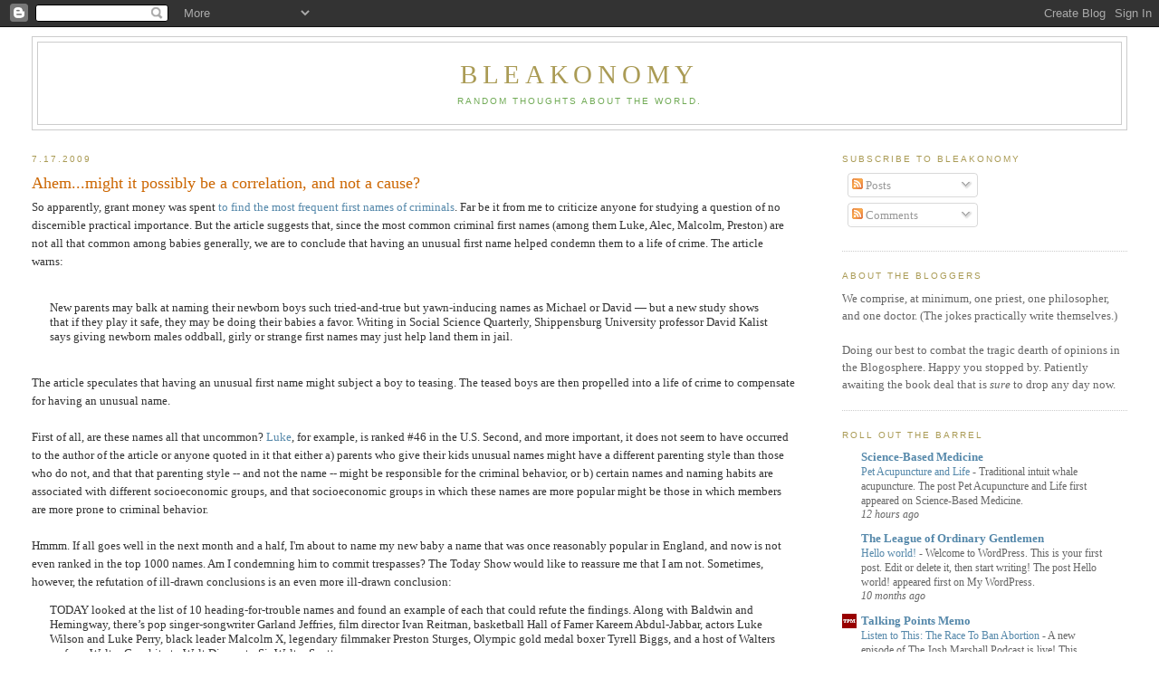

--- FILE ---
content_type: text/html; charset=UTF-8
request_url: https://bleakonomy.blogspot.com/2009/07/ahemmight-it-possibly-be-correlation.html
body_size: 24044
content:
<!DOCTYPE html>
<html dir='ltr' xmlns='http://www.w3.org/1999/xhtml' xmlns:b='http://www.google.com/2005/gml/b' xmlns:data='http://www.google.com/2005/gml/data' xmlns:expr='http://www.google.com/2005/gml/expr'>
<head>
<link href='https://www.blogger.com/static/v1/widgets/2944754296-widget_css_bundle.css' rel='stylesheet' type='text/css'/>
<meta content='text/html; charset=UTF-8' http-equiv='Content-Type'/>
<meta content='blogger' name='generator'/>
<link href='https://bleakonomy.blogspot.com/favicon.ico' rel='icon' type='image/x-icon'/>
<link href='http://bleakonomy.blogspot.com/2009/07/ahemmight-it-possibly-be-correlation.html' rel='canonical'/>
<link rel="alternate" type="application/atom+xml" title="bleakonomy - Atom" href="https://bleakonomy.blogspot.com/feeds/posts/default" />
<link rel="alternate" type="application/rss+xml" title="bleakonomy - RSS" href="https://bleakonomy.blogspot.com/feeds/posts/default?alt=rss" />
<link rel="service.post" type="application/atom+xml" title="bleakonomy - Atom" href="https://www.blogger.com/feeds/5393996338560944889/posts/default" />

<link rel="alternate" type="application/atom+xml" title="bleakonomy - Atom" href="https://bleakonomy.blogspot.com/feeds/7103706978849448178/comments/default" />
<!--Can't find substitution for tag [blog.ieCssRetrofitLinks]-->
<meta content='http://bleakonomy.blogspot.com/2009/07/ahemmight-it-possibly-be-correlation.html' property='og:url'/>
<meta content='Ahem...might it possibly be a correlation, and not a cause?' property='og:title'/>
<meta content='So apparently, grant money was spent to find the most frequent first names of criminals . Far be it from me to criticize anyone for studying...' property='og:description'/>
<title>bleakonomy: Ahem...might it possibly be a correlation, and not a cause?</title>
<style id='page-skin-1' type='text/css'><!--
/*
-----------------------------------------------
Blogger Template Style
Name:     Minima Stretch
Date:     26 Feb 2004
----------------------------------------------- */
/* Use this with templates/template-twocol.html */
body {
background:#ffffff;
margin:0;
color:#333333;
font:x-small Georgia Serif;
font-size/* */:/**/small;
font-size: /**/small;
text-align: center;
}
a:link {
color:#5588aa;
text-decoration:none;
}
a:visited {
color:#6C82B5;
text-decoration:none;
}
a:hover {
color:#cc6600;
text-decoration:underline;
}
a img {
border-width:0;
}
/* Header
-----------------------------------------------
*/
#header-wrapper {
margin:0 2% 10px;
border:1px solid #cccccc;
}
#header {
margin: 5px;
border: 1px solid #cccccc;
text-align: center;
color:#aa9b55;
}
#header-inner {
background-position: center;
margin-left: auto;
margin-right: auto;
}
#header h1 {
margin:5px 5px 0;
padding:15px 20px .25em;
line-height:1.2em;
text-transform:uppercase;
letter-spacing:.2em;
font: normal normal 220% Georgia, Times, serif;
}
#header a {
color:#aa9b55;
text-decoration:none;
}
#header a:hover {
color:#aa9b55;
}
#header .description {
margin:0 5px 5px;
padding:0 20px 15px;
text-transform:uppercase;
letter-spacing:.2em;
line-height: 1.4em;
font: normal normal 78% 'Trebuchet MS', Trebuchet, Arial, Verdana, Sans-serif;
color: #70aa55;
}
#header img {
margin-left: auto;
margin-right: auto;
}
/* Outer-Wrapper
----------------------------------------------- */
#outer-wrapper {
margin:0;
padding:10px;
text-align:left;
font: normal normal 100% Georgia, Serif;
}
#main-wrapper {
margin-left: 2%;
width: 67%;
float: left;
display: inline;       /* fix for doubling margin in IE */
word-wrap: break-word; /* fix for long text breaking sidebar float in IE */
overflow: hidden;      /* fix for long non-text content breaking IE sidebar float */
}
#sidebar-wrapper {
margin-right: 2%;
width: 25%;
float: right;
display: inline;       /* fix for doubling margin in IE */
word-wrap: break-word; /* fix for long text breaking sidebar float in IE */
overflow: hidden;      /* fix for long non-text content breaking IE sidebar float */
}
/* Headings
----------------------------------------------- */
h2 {
margin:1.5em 0 .75em;
font:normal normal 78% 'Trebuchet MS',Trebuchet,Arial,Verdana,Sans-serif;
line-height: 1.4em;
text-transform:uppercase;
letter-spacing:.2em;
color:#aa9b55;
}
/* Posts
-----------------------------------------------
*/
h2.date-header {
margin:1.5em 0 .5em;
}
.post {
margin:.5em 0 1.5em;
border-bottom:1px dotted #cccccc;
padding-bottom:1.5em;
}
.post h3 {
margin:.25em 0 0;
padding:0 0 4px;
font-size:140%;
font-weight:normal;
line-height:1.4em;
color:#cc6600;
}
.post h3 a, .post h3 a:visited, .post h3 strong {
display:block;
text-decoration:none;
color:#cc6600;
font-weight:normal;
}
.post h3 strong, .post h3 a:hover {
color:#333333;
}
.post-body {
margin:0 0 .75em;
line-height:1.6em;
}
.post-body blockquote {
line-height:1.3em;
}
.post-footer {
margin: .75em 0;
color:#aa9b55;
text-transform:uppercase;
letter-spacing:.1em;
font: normal normal 78% 'Trebuchet MS', Trebuchet, Arial, Verdana, Sans-serif;
line-height: 1.4em;
}
.comment-link {
margin-left:.6em;
}
.post img, table.tr-caption-container {
padding:4px;
border:1px solid #cccccc;
}
.tr-caption-container img {
border: none;
padding: 0;
}
.post blockquote {
margin:1em 20px;
}
.post blockquote p {
margin:.75em 0;
}
/* Comments
----------------------------------------------- */
#comments h4 {
margin:1em 0;
font-weight: bold;
line-height: 1.4em;
text-transform:uppercase;
letter-spacing:.2em;
color: #aa9b55;
}
#comments-block {
margin:1em 0 1.5em;
line-height:1.6em;
}
#comments-block .comment-author {
margin:.5em 0;
}
#comments-block .comment-body {
margin:.25em 0 0;
}
#comments-block .comment-footer {
margin:-.25em 0 2em;
line-height: 1.4em;
text-transform:uppercase;
letter-spacing:.1em;
}
#comments-block .comment-body p {
margin:0 0 .75em;
}
.deleted-comment {
font-style:italic;
color:gray;
}
.feed-links {
clear: both;
line-height: 2.5em;
}
#blog-pager-newer-link {
float: left;
}
#blog-pager-older-link {
float: right;
}
#blog-pager {
text-align: center;
}
/* Sidebar Content
----------------------------------------------- */
.sidebar {
color: #666666;
line-height: 1.5em;
}
.sidebar ul {
list-style:none;
margin:0 0 0;
padding:0 0 0;
}
.sidebar li {
margin:0;
padding-top:0;
padding-right:0;
padding-bottom:.25em;
padding-left:15px;
text-indent:-15px;
line-height:1.5em;
}
.sidebar .widget, .main .widget {
border-bottom:1px dotted #cccccc;
margin:0 0 1.5em;
padding:0 0 1.5em;
}
.main .Blog {
border-bottom-width: 0;
}
/* Profile
----------------------------------------------- */
.profile-img {
float: left;
margin-top: 0;
margin-right: 5px;
margin-bottom: 5px;
margin-left: 0;
padding: 4px;
border: 1px solid #cccccc;
}
.profile-data {
margin:0;
text-transform:uppercase;
letter-spacing:.1em;
font: normal normal 78% 'Trebuchet MS', Trebuchet, Arial, Verdana, Sans-serif;
color: #aa9b55;
font-weight: bold;
line-height: 1.6em;
}
.profile-datablock {
margin:.5em 0 .5em;
}
.profile-textblock {
margin: 0.5em 0;
line-height: 1.6em;
}
.profile-link {
font: normal normal 78% 'Trebuchet MS', Trebuchet, Arial, Verdana, Sans-serif;
text-transform: uppercase;
letter-spacing: .1em;
}
/* Footer
----------------------------------------------- */
#footer {
width:660px;
clear:both;
margin:0 auto;
padding-top:15px;
line-height: 1.6em;
text-transform:uppercase;
letter-spacing:.1em;
text-align: center;
}

--></style>
<link href='https://www.blogger.com/dyn-css/authorization.css?targetBlogID=5393996338560944889&amp;zx=26d17bab-f8ea-40c3-bc6a-f852b2155f75' media='none' onload='if(media!=&#39;all&#39;)media=&#39;all&#39;' rel='stylesheet'/><noscript><link href='https://www.blogger.com/dyn-css/authorization.css?targetBlogID=5393996338560944889&amp;zx=26d17bab-f8ea-40c3-bc6a-f852b2155f75' rel='stylesheet'/></noscript>
<meta name='google-adsense-platform-account' content='ca-host-pub-1556223355139109'/>
<meta name='google-adsense-platform-domain' content='blogspot.com'/>

<!-- data-ad-client=ca-pub-2599083830218139 -->

</head>
<body>
<div class='navbar section' id='navbar'><div class='widget Navbar' data-version='1' id='Navbar1'><script type="text/javascript">
    function setAttributeOnload(object, attribute, val) {
      if(window.addEventListener) {
        window.addEventListener('load',
          function(){ object[attribute] = val; }, false);
      } else {
        window.attachEvent('onload', function(){ object[attribute] = val; });
      }
    }
  </script>
<div id="navbar-iframe-container"></div>
<script type="text/javascript" src="https://apis.google.com/js/platform.js"></script>
<script type="text/javascript">
      gapi.load("gapi.iframes:gapi.iframes.style.bubble", function() {
        if (gapi.iframes && gapi.iframes.getContext) {
          gapi.iframes.getContext().openChild({
              url: 'https://www.blogger.com/navbar/5393996338560944889?po\x3d7103706978849448178\x26origin\x3dhttps://bleakonomy.blogspot.com',
              where: document.getElementById("navbar-iframe-container"),
              id: "navbar-iframe"
          });
        }
      });
    </script><script type="text/javascript">
(function() {
var script = document.createElement('script');
script.type = 'text/javascript';
script.src = '//pagead2.googlesyndication.com/pagead/js/google_top_exp.js';
var head = document.getElementsByTagName('head')[0];
if (head) {
head.appendChild(script);
}})();
</script>
</div></div>
<div id='outer-wrapper'><div id='wrap2'>
<!-- skip links for text browsers -->
<span id='skiplinks' style='display:none;'>
<a href='#main'>skip to main </a> |
      <a href='#sidebar'>skip to sidebar</a>
</span>
<div id='header-wrapper'>
<div class='header section' id='header'><div class='widget Header' data-version='1' id='Header1'>
<div id='header-inner'>
<div class='titlewrapper'>
<h1 class='title'>
<a href='https://bleakonomy.blogspot.com/'>
bleakonomy
</a>
</h1>
</div>
<div class='descriptionwrapper'>
<p class='description'><span>Random thoughts about the world.</span></p>
</div>
</div>
</div></div>
</div>
<div id='content-wrapper'>
<div id='crosscol-wrapper' style='text-align:center'>
<div class='crosscol no-items section' id='crosscol'></div>
</div>
<div id='main-wrapper'>
<div class='main section' id='main'><div class='widget Blog' data-version='1' id='Blog1'>
<div class='blog-posts hfeed'>

          <div class="date-outer">
        
<h2 class='date-header'><span>7.17.2009</span></h2>

          <div class="date-posts">
        
<div class='post-outer'>
<div class='post hentry'>
<a name='7103706978849448178'></a>
<h3 class='post-title entry-title'>
<a href='https://bleakonomy.blogspot.com/2009/07/ahemmight-it-possibly-be-correlation.html'>Ahem...might it possibly be a correlation, and not a cause?</a>
</h3>
<div class='post-header-line-1'></div>
<div class='post-body entry-content'>
So apparently, grant money was spent <a href="http://www.msnbc.msn.com/id/31960846/ns/parenting_and_family/">to find the most frequent first names of criminals</a>. Far be it from me to criticize anyone for studying a question of no discernible practical importance. But the article suggests that, since the most common criminal first names (among them Luke, Alec, Malcolm, Preston) are not all that common among babies generally, we are to conclude that having an unusual first name helped condemn them to a life of crime. The article warns:<br /><br /><blockquote>New parents may balk at naming their newborn boys such tried-and-true but yawn-inducing names as Michael or David &#8212; but a new study shows that if they play it safe, they may be doing their babies a favor. Writing in Social Science Quarterly, Shippensburg University professor David Kalist says giving  newborn males oddball, girly or strange first names may just help land them in jail.</blockquote><br />The article speculates that having an unusual first name might subject a boy to teasing. The teased boys are then propelled into a life of crime to compensate for having an unusual name. <br /><br />First of all, are these names all that uncommon? <a href="http://babynames.com/name/LUKE">Luke</a>, for example, is ranked #46 in the U.S. Second, and more important, it does not seem to have occurred to the author of the article or anyone quoted in it that either a) parents who give their kids unusual names might have a different parenting style than those who do not, and that that parenting style -- and not the name -- might be responsible for the criminal behavior, or b) certain names and naming habits are associated with different socioeconomic groups, and that socioeconomic groups in which these names are more popular might be those in which members are more prone to criminal behavior.<br /><br />Hmmm. If all goes well in the next month and a half, I'm about to name my new baby a name that was once reasonably popular in England, and now is not even ranked in the top 1000 names. Am I condemning him to commit trespasses? The Today Show would like to reassure me that I am not. Sometimes, however, the refutation of ill-drawn conclusions is an even more ill-drawn conclusion:<br /><blockquote>TODAY looked at the list of 10 heading-for-trouble names and found an example of each that could refute the findings. Along with Baldwin and Hemingway, there&#8217;s pop singer-songwriter Garland Jeffries, film director Ivan Reitman, basketball Hall of Famer Kareem Abdul-Jabbar, actors Luke Wilson and Luke Perry, black leader Malcolm X, legendary filmmaker Preston Sturges, Olympic gold medal boxer Tyrell Biggs, and a host of Walters &#8212; from Walter Cronkite to Walt Disney to Sir Walter Scott.</blockquote><br />Well, then. Bless Today's crack reporting. Of course, if you find one exception to a scientific finding, the finding itself is BS. My grandmother smoked and never got lung cancer. Color me relieved, and bring on the cigs!
<div style='clear: both;'></div>
</div>
<div class='post-footer'>
<div class='post-footer-line post-footer-line-1'><span class='post-author vcard'>
Posted by
<span class='fn'>Elizabeth</span>
</span>
<span class='post-timestamp'>
</span>
<span class='post-comment-link'>
</span>
<span class='post-icons'>
<span class='item-action'>
<a href='https://www.blogger.com/email-post/5393996338560944889/7103706978849448178' title='Email Post'>
<img alt="" class="icon-action" height="13" src="//www.blogger.com/img/icon18_email.gif" width="18">
</a>
</span>
<span class='item-control blog-admin pid-1424089449'>
<a href='https://www.blogger.com/post-edit.g?blogID=5393996338560944889&postID=7103706978849448178&from=pencil' title='Edit Post'>
<img alt='' class='icon-action' height='18' src='https://resources.blogblog.com/img/icon18_edit_allbkg.gif' width='18'/>
</a>
</span>
</span>
</div>
<div class='post-footer-line post-footer-line-2'></div>
<div class='post-footer-line post-footer-line-3'></div>
</div>
</div>
<div class='comments' id='comments'>
<a name='comments'></a>
<h4>27 comments:</h4>
<div class='comments-content'>
<script async='async' src='' type='text/javascript'></script>
<script type='text/javascript'>
    (function() {
      var items = null;
      var msgs = null;
      var config = {};

// <![CDATA[
      var cursor = null;
      if (items && items.length > 0) {
        cursor = parseInt(items[items.length - 1].timestamp) + 1;
      }

      var bodyFromEntry = function(entry) {
        var text = (entry &&
                    ((entry.content && entry.content.$t) ||
                     (entry.summary && entry.summary.$t))) ||
            '';
        if (entry && entry.gd$extendedProperty) {
          for (var k in entry.gd$extendedProperty) {
            if (entry.gd$extendedProperty[k].name == 'blogger.contentRemoved') {
              return '<span class="deleted-comment">' + text + '</span>';
            }
          }
        }
        return text;
      }

      var parse = function(data) {
        cursor = null;
        var comments = [];
        if (data && data.feed && data.feed.entry) {
          for (var i = 0, entry; entry = data.feed.entry[i]; i++) {
            var comment = {};
            // comment ID, parsed out of the original id format
            var id = /blog-(\d+).post-(\d+)/.exec(entry.id.$t);
            comment.id = id ? id[2] : null;
            comment.body = bodyFromEntry(entry);
            comment.timestamp = Date.parse(entry.published.$t) + '';
            if (entry.author && entry.author.constructor === Array) {
              var auth = entry.author[0];
              if (auth) {
                comment.author = {
                  name: (auth.name ? auth.name.$t : undefined),
                  profileUrl: (auth.uri ? auth.uri.$t : undefined),
                  avatarUrl: (auth.gd$image ? auth.gd$image.src : undefined)
                };
              }
            }
            if (entry.link) {
              if (entry.link[2]) {
                comment.link = comment.permalink = entry.link[2].href;
              }
              if (entry.link[3]) {
                var pid = /.*comments\/default\/(\d+)\?.*/.exec(entry.link[3].href);
                if (pid && pid[1]) {
                  comment.parentId = pid[1];
                }
              }
            }
            comment.deleteclass = 'item-control blog-admin';
            if (entry.gd$extendedProperty) {
              for (var k in entry.gd$extendedProperty) {
                if (entry.gd$extendedProperty[k].name == 'blogger.itemClass') {
                  comment.deleteclass += ' ' + entry.gd$extendedProperty[k].value;
                } else if (entry.gd$extendedProperty[k].name == 'blogger.displayTime') {
                  comment.displayTime = entry.gd$extendedProperty[k].value;
                }
              }
            }
            comments.push(comment);
          }
        }
        return comments;
      };

      var paginator = function(callback) {
        if (hasMore()) {
          var url = config.feed + '?alt=json&v=2&orderby=published&reverse=false&max-results=50';
          if (cursor) {
            url += '&published-min=' + new Date(cursor).toISOString();
          }
          window.bloggercomments = function(data) {
            var parsed = parse(data);
            cursor = parsed.length < 50 ? null
                : parseInt(parsed[parsed.length - 1].timestamp) + 1
            callback(parsed);
            window.bloggercomments = null;
          }
          url += '&callback=bloggercomments';
          var script = document.createElement('script');
          script.type = 'text/javascript';
          script.src = url;
          document.getElementsByTagName('head')[0].appendChild(script);
        }
      };
      var hasMore = function() {
        return !!cursor;
      };
      var getMeta = function(key, comment) {
        if ('iswriter' == key) {
          var matches = !!comment.author
              && comment.author.name == config.authorName
              && comment.author.profileUrl == config.authorUrl;
          return matches ? 'true' : '';
        } else if ('deletelink' == key) {
          return config.baseUri + '/comment/delete/'
               + config.blogId + '/' + comment.id;
        } else if ('deleteclass' == key) {
          return comment.deleteclass;
        }
        return '';
      };

      var replybox = null;
      var replyUrlParts = null;
      var replyParent = undefined;

      var onReply = function(commentId, domId) {
        if (replybox == null) {
          // lazily cache replybox, and adjust to suit this style:
          replybox = document.getElementById('comment-editor');
          if (replybox != null) {
            replybox.height = '250px';
            replybox.style.display = 'block';
            replyUrlParts = replybox.src.split('#');
          }
        }
        if (replybox && (commentId !== replyParent)) {
          replybox.src = '';
          document.getElementById(domId).insertBefore(replybox, null);
          replybox.src = replyUrlParts[0]
              + (commentId ? '&parentID=' + commentId : '')
              + '#' + replyUrlParts[1];
          replyParent = commentId;
        }
      };

      var hash = (window.location.hash || '#').substring(1);
      var startThread, targetComment;
      if (/^comment-form_/.test(hash)) {
        startThread = hash.substring('comment-form_'.length);
      } else if (/^c[0-9]+$/.test(hash)) {
        targetComment = hash.substring(1);
      }

      // Configure commenting API:
      var configJso = {
        'maxDepth': config.maxThreadDepth
      };
      var provider = {
        'id': config.postId,
        'data': items,
        'loadNext': paginator,
        'hasMore': hasMore,
        'getMeta': getMeta,
        'onReply': onReply,
        'rendered': true,
        'initComment': targetComment,
        'initReplyThread': startThread,
        'config': configJso,
        'messages': msgs
      };

      var render = function() {
        if (window.goog && window.goog.comments) {
          var holder = document.getElementById('comment-holder');
          window.goog.comments.render(holder, provider);
        }
      };

      // render now, or queue to render when library loads:
      if (window.goog && window.goog.comments) {
        render();
      } else {
        window.goog = window.goog || {};
        window.goog.comments = window.goog.comments || {};
        window.goog.comments.loadQueue = window.goog.comments.loadQueue || [];
        window.goog.comments.loadQueue.push(render);
      }
    })();
// ]]>
  </script>
<div id='comment-holder'>
<div class="comment-thread toplevel-thread"><ol id="top-ra"><li class="comment" id="c6786734728141464109"><div class="avatar-image-container"><img src="//www.blogger.com/img/blogger_logo_round_35.png" alt=""/></div><div class="comment-block"><div class="comment-header"><cite class="user"><a href="https://www.blogger.com/profile/11213051268392108382" rel="nofollow">Dan</a></cite><span class="icon user "></span><span class="datetime secondary-text"><a rel="nofollow" href="https://bleakonomy.blogspot.com/2009/07/ahemmight-it-possibly-be-correlation.html?showComment=1247859529926#c6786734728141464109">July 17, 2009 at 3:38&#8239;PM</a></span></div><p class="comment-content">If having an oddball, girly or strange first name (and what&#39;s the difference between &quot;oddball&quot; and &quot;strange,&quot; anyhow?) may land boys in jail, then a significant number of my patients are doomed.</p><span class="comment-actions secondary-text"><a class="comment-reply" target="_self" data-comment-id="6786734728141464109">Reply</a><span class="item-control blog-admin blog-admin pid-1478505407"><a target="_self" href="https://www.blogger.com/comment/delete/5393996338560944889/6786734728141464109">Delete</a></span></span></div><div class="comment-replies"><div id="c6786734728141464109-rt" class="comment-thread inline-thread hidden"><span class="thread-toggle thread-expanded"><span class="thread-arrow"></span><span class="thread-count"><a target="_self">Replies</a></span></span><ol id="c6786734728141464109-ra" class="thread-chrome thread-expanded"><div></div><div id="c6786734728141464109-continue" class="continue"><a class="comment-reply" target="_self" data-comment-id="6786734728141464109">Reply</a></div></ol></div></div><div class="comment-replybox-single" id="c6786734728141464109-ce"></div></li><li class="comment" id="c4703159220589562868"><div class="avatar-image-container"><img src="//resources.blogblog.com/img/blank.gif" alt=""/></div><div class="comment-block"><div class="comment-header"><cite class="user">Anonymous</cite><span class="icon user "></span><span class="datetime secondary-text"><a rel="nofollow" href="https://bleakonomy.blogspot.com/2009/07/ahemmight-it-possibly-be-correlation.html?showComment=1248016972052#c4703159220589562868">July 19, 2009 at 11:22&#8239;AM</a></span></div><p class="comment-content">My sons have two names, an American one and a Chinese one (their mother is from China), An, Kai, and Xiang.  An is the An of Tiananmen (An means peace), now it might be strange to Americans but these names are pretty common in China. Who are these people to say what is common or correct? How much do you want to bet these researchers are white and anglo saxon(ish)</p><span class="comment-actions secondary-text"><a class="comment-reply" target="_self" data-comment-id="4703159220589562868">Reply</a><span class="item-control blog-admin blog-admin pid-1924985001"><a target="_self" href="https://www.blogger.com/comment/delete/5393996338560944889/4703159220589562868">Delete</a></span></span></div><div class="comment-replies"><div id="c4703159220589562868-rt" class="comment-thread inline-thread hidden"><span class="thread-toggle thread-expanded"><span class="thread-arrow"></span><span class="thread-count"><a target="_self">Replies</a></span></span><ol id="c4703159220589562868-ra" class="thread-chrome thread-expanded"><div></div><div id="c4703159220589562868-continue" class="continue"><a class="comment-reply" target="_self" data-comment-id="4703159220589562868">Reply</a></div></ol></div></div><div class="comment-replybox-single" id="c4703159220589562868-ce"></div></li><li class="comment" id="c1162459340562467687"><div class="avatar-image-container"><img src="//www.blogger.com/img/blogger_logo_round_35.png" alt=""/></div><div class="comment-block"><div class="comment-header"><cite class="user"><a href="https://www.blogger.com/profile/13893262206126921007" rel="nofollow">Tanveer</a></cite><span class="icon user "></span><span class="datetime secondary-text"><a rel="nofollow" href="https://bleakonomy.blogspot.com/2009/07/ahemmight-it-possibly-be-correlation.html?showComment=1597819745660#c1162459340562467687">August 19, 2020 at 2:49&#8239;AM</a></span></div><p class="comment-content"><a href="https://maps.google.com.sg/url?q=https%3A%2F%2Fnygal.com%2F" rel="nofollow">nygal play</a><br><a href="https://maps.google.com.sg/url?q=https%3A%2F%2Fnygal.com%2F" rel="nofollow">nygal play</a><br><a href="https://images.google.com.sg/url?q=https%3A%2F%2Fnygal.com%2F" rel="nofollow">nygal play</a><br><a href="https://images.google.com.sg/url?q=https%3A%2F%2Fnygal.com%2F" rel="nofollow">nygal play</a><br><a href="https://maps.google.ie/url?q=https%3A%2F%2Fnygal.com%2F" rel="nofollow">nygal play</a><br><a href="https://maps.google.ie/url?q=https%3A%2F%2Fnygal.com%2F" rel="nofollow">nygal play</a><br><a href="https://images.google.ie/url?q=https%3A%2F%2Fnygal.com%2F" rel="nofollow">nygal play</a><br><a href="https://images.google.ie/url?q=https%3A%2F%2Fnygal.com%2F" rel="nofollow">nygal play</a><br><a href="https://maps.google.co.kr/url?q=https%3A%2F%2Fnygal.com%2F" rel="nofollow">nygal play</a><br><a href="https://maps.google.co.kr/url?q=https%3A%2F%2Fnygal.com%2F" rel="nofollow">nygal play</a><br></p><span class="comment-actions secondary-text"><a class="comment-reply" target="_self" data-comment-id="1162459340562467687">Reply</a><span class="item-control blog-admin blog-admin pid-1862304250"><a target="_self" href="https://www.blogger.com/comment/delete/5393996338560944889/1162459340562467687">Delete</a></span></span></div><div class="comment-replies"><div id="c1162459340562467687-rt" class="comment-thread inline-thread hidden"><span class="thread-toggle thread-expanded"><span class="thread-arrow"></span><span class="thread-count"><a target="_self">Replies</a></span></span><ol id="c1162459340562467687-ra" class="thread-chrome thread-expanded"><div></div><div id="c1162459340562467687-continue" class="continue"><a class="comment-reply" target="_self" data-comment-id="1162459340562467687">Reply</a></div></ol></div></div><div class="comment-replybox-single" id="c1162459340562467687-ce"></div></li><li class="comment" id="c4407774397693546296"><div class="avatar-image-container"><img src="//www.blogger.com/img/blogger_logo_round_35.png" alt=""/></div><div class="comment-block"><div class="comment-header"><cite class="user"><a href="https://www.blogger.com/profile/05179095582835247454" rel="nofollow">trip customer</a></cite><span class="icon user "></span><span class="datetime secondary-text"><a rel="nofollow" href="https://bleakonomy.blogspot.com/2009/07/ahemmight-it-possibly-be-correlation.html?showComment=1598074319197#c4407774397693546296">August 22, 2020 at 1:31&#8239;AM</a></span></div><p class="comment-content"><a href="https://m.ok.ru/dk?st.cmd=outLinkWarning&amp;st.rfn=https%3A%2F%2Flocalxlist.org/" rel="nofollow">local list</a><br><a href="https://m.ok.ru/dk?st.cmd=outLinkWarning&amp;st.rfn=https%3A%2F%2Flocalxlist.org/" rel="nofollow">local list</a><br><a href="https://community.nfpa.org/external-link.jspa?url=https%3A%2F%2Flocalxlist.org/" rel="nofollow">local list</a><br><a href="https://community.nfpa.org/external-link.jspa?url=https%3A%2F%2Flocalxlist.org/" rel="nofollow">local list</a><br><a href="https://community.nfpa.org/external-link.jspa?url=http%3A%2F%2Flocalxlist.org%2F" rel="nofollow">local list</a><br><a href="https://community.nfpa.org/external-link.jspa?url=http%3A%2F%2Flocalxlist.org%2F" rel="nofollow">local list</a><br><a href="https://www.google.com.hk/url?q=http%3A%2F%2Flocalxlist.org%2F" rel="nofollow">local list</a><br><a href="https://www.google.com.hk/url?q=http%3A%2F%2Flocalxlist.org%2F" rel="nofollow">local list</a><br></p><span class="comment-actions secondary-text"><a class="comment-reply" target="_self" data-comment-id="4407774397693546296">Reply</a><span class="item-control blog-admin blog-admin pid-968253305"><a target="_self" href="https://www.blogger.com/comment/delete/5393996338560944889/4407774397693546296">Delete</a></span></span></div><div class="comment-replies"><div id="c4407774397693546296-rt" class="comment-thread inline-thread hidden"><span class="thread-toggle thread-expanded"><span class="thread-arrow"></span><span class="thread-count"><a target="_self">Replies</a></span></span><ol id="c4407774397693546296-ra" class="thread-chrome thread-expanded"><div></div><div id="c4407774397693546296-continue" class="continue"><a class="comment-reply" target="_self" data-comment-id="4407774397693546296">Reply</a></div></ol></div></div><div class="comment-replybox-single" id="c4407774397693546296-ce"></div></li><li class="comment" id="c9099641624946324069"><div class="avatar-image-container"><img src="//www.blogger.com/img/blogger_logo_round_35.png" alt=""/></div><div class="comment-block"><div class="comment-header"><cite class="user"><a href="https://www.blogger.com/profile/05179095582835247454" rel="nofollow">trip customer</a></cite><span class="icon user "></span><span class="datetime secondary-text"><a rel="nofollow" href="https://bleakonomy.blogspot.com/2009/07/ahemmight-it-possibly-be-correlation.html?showComment=1598074817283#c9099641624946324069">August 22, 2020 at 1:40&#8239;AM</a></span></div><p class="comment-content"><a href="https://www2.ogs.state.ny.us/help/urlstatusgo.html?url=https%3A%2F%2Fpercentagescalculator.net/" rel="nofollow">percentages calculator</a><br><a href="https://www2.ogs.state.ny.us/help/urlstatusgo.html?url=http%3A%2F%2Fpercentagescalculator.net%2F" rel="nofollow">percentages calculator</a><br><a href="https://www2.ogs.state.ny.us/help/urlstatusgo.html?url=http%3A%2F%2Fpercentagescalculator.net%2F" rel="nofollow">percentages calculator</a><br><a href="https://www2.ogs.state.ny.us/help/urlstatusgo.html?url=https%3A%2F%2Fpercentagescalculator.net" rel="nofollow">percentages calculator</a><br><a href="https://www2.ogs.state.ny.us/help/urlstatusgo.html?url=https%3A%2F%2Fpercentagescalculator.net" rel="nofollow">percentages calculator</a><br><a href="https://m.ok.ru/dk?st.cmd=outLinkWarning&amp;st.rfn=https%3A%2F%2Fpercentagescalculator.net/" rel="nofollow">percentages calculator</a><br><a href="https://m.ok.ru/dk?st.cmd=outLinkWarning&amp;st.rfn=https%3A%2F%2Fpercentagescalculator.net/" rel="nofollow">percentages calculator</a><br><a href="https://m.ok.ru/dk?st.cmd=outLinkWarning&amp;st.rfn=https%3A%2F%2Fpercentagescalculator.net/" rel="nofollow">percentages calculator</a><br></p><span class="comment-actions secondary-text"><a class="comment-reply" target="_self" data-comment-id="9099641624946324069">Reply</a><span class="item-control blog-admin blog-admin pid-968253305"><a target="_self" href="https://www.blogger.com/comment/delete/5393996338560944889/9099641624946324069">Delete</a></span></span></div><div class="comment-replies"><div id="c9099641624946324069-rt" class="comment-thread inline-thread hidden"><span class="thread-toggle thread-expanded"><span class="thread-arrow"></span><span class="thread-count"><a target="_self">Replies</a></span></span><ol id="c9099641624946324069-ra" class="thread-chrome thread-expanded"><div></div><div id="c9099641624946324069-continue" class="continue"><a class="comment-reply" target="_self" data-comment-id="9099641624946324069">Reply</a></div></ol></div></div><div class="comment-replybox-single" id="c9099641624946324069-ce"></div></li><li class="comment" id="c6831679126634107282"><div class="avatar-image-container"><img src="//blogger.googleusercontent.com/img/b/R29vZ2xl/AVvXsEhT-3712UBtP74_n97aam18x-ntT_-liad1kAMLERJxZRC5ULELu9E2Cfdjn7ttRiCLzVdfDqfpsmLzz1ing_BKdDhSgiCWfuDCy2DLNiU22Y2dVrVGGTukyo9gGGIJQRA/s45-c/fastread_.png" alt=""/></div><div class="comment-block"><div class="comment-header"><cite class="user"><a href="https://www.blogger.com/profile/17723644092956548035" rel="nofollow">Fastread information</a></cite><span class="icon user "></span><span class="datetime secondary-text"><a rel="nofollow" href="https://bleakonomy.blogspot.com/2009/07/ahemmight-it-possibly-be-correlation.html?showComment=1599561934064#c6831679126634107282">September 8, 2020 at 6:45&#8239;AM</a></span></div><p class="comment-content">Hi, Enjoy the article, I&#39;m Manisha, I really want to say sincerely that this is amazing content that you have shared. thanks for this. it&#39;s really very helpful for me.<br><br><strong><a href="http://www.sarkariresultu.com/tag/current-affairs/" rel="nofollow">Live Current Affairs</a><br><a href="http://www.sarkariresultu.com/sarkari-naukri-india/" rel="nofollow">Live Sarkari Naukri</a><br><a href="http://www.sarkariresultu.com/prepare-for-a-govt-job/" rel="nofollow">How to get a Government Job easily</a><br><a href="https://fbvidgo.com" rel="nofollow">Facebook Video Download Online</a><br><a href="http://www.info.fastread.in/sarkari-yojana-pm-modi-yojana/" rel="nofollow">Sarkari Yojana - PM Modi Yojana</a></strong></p><span class="comment-actions secondary-text"><a class="comment-reply" target="_self" data-comment-id="6831679126634107282">Reply</a><span class="item-control blog-admin blog-admin pid-1647513190"><a target="_self" href="https://www.blogger.com/comment/delete/5393996338560944889/6831679126634107282">Delete</a></span></span></div><div class="comment-replies"><div id="c6831679126634107282-rt" class="comment-thread inline-thread hidden"><span class="thread-toggle thread-expanded"><span class="thread-arrow"></span><span class="thread-count"><a target="_self">Replies</a></span></span><ol id="c6831679126634107282-ra" class="thread-chrome thread-expanded"><div></div><div id="c6831679126634107282-continue" class="continue"><a class="comment-reply" target="_self" data-comment-id="6831679126634107282">Reply</a></div></ol></div></div><div class="comment-replybox-single" id="c6831679126634107282-ce"></div></li><li class="comment" id="c7937520236537900295"><div class="avatar-image-container"><img src="//www.blogger.com/img/blogger_logo_round_35.png" alt=""/></div><div class="comment-block"><div class="comment-header"><cite class="user"><a href="https://www.blogger.com/profile/11612337408635652051" rel="nofollow">New In Urdu</a></cite><span class="icon user "></span><span class="datetime secondary-text"><a rel="nofollow" href="https://bleakonomy.blogspot.com/2009/07/ahemmight-it-possibly-be-correlation.html?showComment=1613709764611#c7937520236537900295">February 18, 2021 at 11:42&#8239;PM</a></span></div><p class="comment-content"><a href="https://blogili.com/" rel="nofollow">Thanks, admin</a><br><a href="https://blogili.com/ipad-mini-5-sensitivity-settings-in-pubg-mobile-2021-100-recoil-control/" rel="nofollow">for sharing</a><br><a href="https://blogili.com/get-the-sharpshooter-achievement/" rel="nofollow">this useful</a><br><a href="https://blogili.com/how-to-get-high-chances-of-m416-glacier-in-pubg-mobile/" rel="nofollow">information</a><br></p><span class="comment-actions secondary-text"><a class="comment-reply" target="_self" data-comment-id="7937520236537900295">Reply</a><span class="item-control blog-admin blog-admin pid-317623269"><a target="_self" href="https://www.blogger.com/comment/delete/5393996338560944889/7937520236537900295">Delete</a></span></span></div><div class="comment-replies"><div id="c7937520236537900295-rt" class="comment-thread inline-thread hidden"><span class="thread-toggle thread-expanded"><span class="thread-arrow"></span><span class="thread-count"><a target="_self">Replies</a></span></span><ol id="c7937520236537900295-ra" class="thread-chrome thread-expanded"><div></div><div id="c7937520236537900295-continue" class="continue"><a class="comment-reply" target="_self" data-comment-id="7937520236537900295">Reply</a></div></ol></div></div><div class="comment-replybox-single" id="c7937520236537900295-ce"></div></li><li class="comment" id="c7182082642145655620"><div class="avatar-image-container"><img src="//www.blogger.com/img/blogger_logo_round_35.png" alt=""/></div><div class="comment-block"><div class="comment-header"><cite class="user"><a href="https://www.blogger.com/profile/00965666200690860949" rel="nofollow">Adnan Ahmed</a></cite><span class="icon user "></span><span class="datetime secondary-text"><a rel="nofollow" href="https://bleakonomy.blogspot.com/2009/07/ahemmight-it-possibly-be-correlation.html?showComment=1615553624651#c7182082642145655620">March 12, 2021 at 7:53&#8239;AM</a></span></div><p class="comment-content"><a href="https://sneakpea.com/a-complete-guide-to-choosing-the-best-tools-for-shopify-email-marketing/" rel="nofollow">Great content</a> <a href="https://sneakpea.com/" rel="nofollow">really</a> <a href="https://sneakpea.com/an-ultimate-guide-to-office-chair-with-wheels-in-2021/" rel="nofollow">loved the</a> <a href="https://sneakpea.com/ai-to-be-used-for-tackling-child-abuse/" rel="nofollow">way it is</a> <a href="https://sneakpea.com/an-ultimate-guide-to-office-chair-with-wheels-in-2021/" rel="nofollow">presented</a></p><span class="comment-actions secondary-text"><a class="comment-reply" target="_self" data-comment-id="7182082642145655620">Reply</a><span class="item-control blog-admin blog-admin pid-1862216479"><a target="_self" href="https://www.blogger.com/comment/delete/5393996338560944889/7182082642145655620">Delete</a></span></span></div><div class="comment-replies"><div id="c7182082642145655620-rt" class="comment-thread inline-thread hidden"><span class="thread-toggle thread-expanded"><span class="thread-arrow"></span><span class="thread-count"><a target="_self">Replies</a></span></span><ol id="c7182082642145655620-ra" class="thread-chrome thread-expanded"><div></div><div id="c7182082642145655620-continue" class="continue"><a class="comment-reply" target="_self" data-comment-id="7182082642145655620">Reply</a></div></ol></div></div><div class="comment-replybox-single" id="c7182082642145655620-ce"></div></li><li class="comment" id="c6746186434822857245"><div class="avatar-image-container"><img src="//www.blogger.com/img/blogger_logo_round_35.png" alt=""/></div><div class="comment-block"><div class="comment-header"><cite class="user"><a href="https://www.blogger.com/profile/13353845598584725485" rel="nofollow">etechnocraft</a></cite><span class="icon user "></span><span class="datetime secondary-text"><a rel="nofollow" href="https://bleakonomy.blogspot.com/2009/07/ahemmight-it-possibly-be-correlation.html?showComment=1620110197363#c6746186434822857245">May 4, 2021 at 2:36&#8239;AM</a></span></div><p class="comment-content">Thanks for sharing excellent informations. Your web site is very cool.Nice post. I learn something more challenging on different blogs every day.<br><a href="https://www.etechnocraft.com/html-to-wordpress-conversion.html" rel="nofollow">HTML to Wordpress Conversion</a><br><a href="https://www.etechnocraft.com/psd-to-wordpress-conversion.html" rel="nofollow">PSD to WordPress conversion service</a><br><a href="https://www.etechnocraft.com/wordpress-blog-customization.html" rel="nofollow">WordPress Blog Customization</a><br><a href="https://www.etechnocraft.com/wordpress-consultants.html" rel="nofollow">WordPress&#160;consultant services in&#160;India</a><br></p><span class="comment-actions secondary-text"><a class="comment-reply" target="_self" data-comment-id="6746186434822857245">Reply</a><span class="item-control blog-admin blog-admin pid-1519474762"><a target="_self" href="https://www.blogger.com/comment/delete/5393996338560944889/6746186434822857245">Delete</a></span></span></div><div class="comment-replies"><div id="c6746186434822857245-rt" class="comment-thread inline-thread hidden"><span class="thread-toggle thread-expanded"><span class="thread-arrow"></span><span class="thread-count"><a target="_self">Replies</a></span></span><ol id="c6746186434822857245-ra" class="thread-chrome thread-expanded"><div></div><div id="c6746186434822857245-continue" class="continue"><a class="comment-reply" target="_self" data-comment-id="6746186434822857245">Reply</a></div></ol></div></div><div class="comment-replybox-single" id="c6746186434822857245-ce"></div></li><li class="comment" id="c4323804511910127285"><div class="avatar-image-container"><img src="//www.blogger.com/img/blogger_logo_round_35.png" alt=""/></div><div class="comment-block"><div class="comment-header"><cite class="user"><a href="https://www.blogger.com/profile/17287931568337211783" rel="nofollow">Car Accessories</a></cite><span class="icon user "></span><span class="datetime secondary-text"><a rel="nofollow" href="https://bleakonomy.blogspot.com/2009/07/ahemmight-it-possibly-be-correlation.html?showComment=1625223553580#c4323804511910127285">July 2, 2021 at 6:59&#8239;AM</a></span></div><p class="comment-content">Thanks for this website guys . I love it<br><a href="https://www.thestoriestimes.com/the-most-powerful-martin-luther-king-jr-quotes/" rel="nofollow">mlk quotes</a><br><a href="https://www.thestoriestimes.com/famous-quotes-about-life/" rel="nofollow">quotes about life</a><br><a href="https://www.thestoriestimes.com/sad-quotes-25-sayings-about-love-life-and-death/" rel="nofollow">sad quotes</a><br><a href="https://www.thestoriestimes.com/positive-quotes/" rel="nofollow">positive quotes</a><br><a href="https://www.thestoriestimes.com/inspirational-quotes/" rel="nofollow">inspirational quotes</a><br></p><span class="comment-actions secondary-text"><a class="comment-reply" target="_self" data-comment-id="4323804511910127285">Reply</a><span class="item-control blog-admin blog-admin pid-9746221"><a target="_self" href="https://www.blogger.com/comment/delete/5393996338560944889/4323804511910127285">Delete</a></span></span></div><div class="comment-replies"><div id="c4323804511910127285-rt" class="comment-thread inline-thread hidden"><span class="thread-toggle thread-expanded"><span class="thread-arrow"></span><span class="thread-count"><a target="_self">Replies</a></span></span><ol id="c4323804511910127285-ra" class="thread-chrome thread-expanded"><div></div><div id="c4323804511910127285-continue" class="continue"><a class="comment-reply" target="_self" data-comment-id="4323804511910127285">Reply</a></div></ol></div></div><div class="comment-replybox-single" id="c4323804511910127285-ce"></div></li><li class="comment" id="c805068579036390540"><div class="avatar-image-container"><img src="//resources.blogblog.com/img/blank.gif" alt=""/></div><div class="comment-block"><div class="comment-header"><cite class="user">Anonymous</cite><span class="icon user "></span><span class="datetime secondary-text"><a rel="nofollow" href="https://bleakonomy.blogspot.com/2009/07/ahemmight-it-possibly-be-correlation.html?showComment=1635419981523#c805068579036390540">October 28, 2021 at 7:19&#8239;AM</a></span></div><p class="comment-content">bleakonomy.blogspot.com/2009/07/ahemmight-it-possibly-be-correlation.html<br></p><span class="comment-actions secondary-text"><a class="comment-reply" target="_self" data-comment-id="805068579036390540">Reply</a><span class="item-control blog-admin blog-admin pid-1924985001"><a target="_self" href="https://www.blogger.com/comment/delete/5393996338560944889/805068579036390540">Delete</a></span></span></div><div class="comment-replies"><div id="c805068579036390540-rt" class="comment-thread inline-thread hidden"><span class="thread-toggle thread-expanded"><span class="thread-arrow"></span><span class="thread-count"><a target="_self">Replies</a></span></span><ol id="c805068579036390540-ra" class="thread-chrome thread-expanded"><div></div><div id="c805068579036390540-continue" class="continue"><a class="comment-reply" target="_self" data-comment-id="805068579036390540">Reply</a></div></ol></div></div><div class="comment-replybox-single" id="c805068579036390540-ce"></div></li><li class="comment" id="c1400375603964810639"><div class="avatar-image-container"><img src="//www.blogger.com/img/blogger_logo_round_35.png" alt=""/></div><div class="comment-block"><div class="comment-header"><cite class="user"><a href="https://www.blogger.com/profile/08423607011781764064" rel="nofollow">Toney Wix</a></cite><span class="icon user "></span><span class="datetime secondary-text"><a rel="nofollow" href="https://bleakonomy.blogspot.com/2009/07/ahemmight-it-possibly-be-correlation.html?showComment=1637314530211#c1400375603964810639">November 19, 2021 at 4:35&#8239;AM</a></span></div><p class="comment-content">Excellent goods from you, man. I have understand your stuff previous to and you&#8217;re just extremely great. I really like what you&#8217;ve acquired here, really like what you&#8217;re stating and the way in which you say it. You make it entertaining and you still care for to keep it smart. I can&#8217;t wait to read much more from you. This is really a terrific website.<br><br><br><a href="https://vixus.me/2021/11/08/uwatchfree-movies-2021-is-it-safe-and-legal-get-latest-news-about-uwatch-free-movies/" rel="nofollow">uwatch</a>, <br><a href="https://vixus.me/2021/11/08/desiremovies-to-download-bollywood-and-hollywood-hd-movies/" rel="nofollow">desiremovie com</a>, <br><a href="https://vixus.me/2021/10/28/best-1337x-proxy-and-all-about-13377x-proxy-sites-2/" rel="nofollow">13377x proxy</a>, <br><a href="https://vixus.me/2021/10/30/%E0%A4%B0%E0%A5%8B%E0%A4%AE%E0%A4%BE%E0%A4%82%E0%A4%9F%E0%A4%BF%E0%A4%95-%E0%A4%B6%E0%A4%BE%E0%A4%AF%E0%A4%B0%E0%A5%80-%E0%A4%B9%E0%A4%BF%E0%A4%82%E0%A4%A6%E0%A5%80-%E0%A4%AE%E0%A5%87%E0%A4%82/" rel="nofollow">र&#2379;म&#2366;&#2306;ट&#2367;क श&#2366;यर&#2368; ह&#2367;&#2306;द&#2368; म&#2375;&#2306; ल&#2367;ख&#2368; ह&#2369;ई</a></p><span class="comment-actions secondary-text"><a class="comment-reply" target="_self" data-comment-id="1400375603964810639">Reply</a><span class="item-control blog-admin blog-admin pid-51819798"><a target="_self" href="https://www.blogger.com/comment/delete/5393996338560944889/1400375603964810639">Delete</a></span></span></div><div class="comment-replies"><div id="c1400375603964810639-rt" class="comment-thread inline-thread hidden"><span class="thread-toggle thread-expanded"><span class="thread-arrow"></span><span class="thread-count"><a target="_self">Replies</a></span></span><ol id="c1400375603964810639-ra" class="thread-chrome thread-expanded"><div></div><div id="c1400375603964810639-continue" class="continue"><a class="comment-reply" target="_self" data-comment-id="1400375603964810639">Reply</a></div></ol></div></div><div class="comment-replybox-single" id="c1400375603964810639-ce"></div></li><li class="comment" id="c1321909185688968405"><div class="avatar-image-container"><img src="//resources.blogblog.com/img/blank.gif" alt=""/></div><div class="comment-block"><div class="comment-header"><cite class="user"><a href="https://gntme.com/best-cisco-switches/" rel="nofollow">imran khan</a></cite><span class="icon user "></span><span class="datetime secondary-text"><a rel="nofollow" href="https://bleakonomy.blogspot.com/2009/07/ahemmight-it-possibly-be-correlation.html?showComment=1639377513676#c1321909185688968405">December 13, 2021 at 1:38&#8239;AM</a></span></div><p class="comment-content">I recently discovered your blog and have found every piece I&#39;ve read to be quite beneficial. My issue is that I receive a lot of traffic but very few comments!<br></p><span class="comment-actions secondary-text"><a class="comment-reply" target="_self" data-comment-id="1321909185688968405">Reply</a><span class="item-control blog-admin blog-admin pid-1924985001"><a target="_self" href="https://www.blogger.com/comment/delete/5393996338560944889/1321909185688968405">Delete</a></span></span></div><div class="comment-replies"><div id="c1321909185688968405-rt" class="comment-thread inline-thread hidden"><span class="thread-toggle thread-expanded"><span class="thread-arrow"></span><span class="thread-count"><a target="_self">Replies</a></span></span><ol id="c1321909185688968405-ra" class="thread-chrome thread-expanded"><div></div><div id="c1321909185688968405-continue" class="continue"><a class="comment-reply" target="_self" data-comment-id="1321909185688968405">Reply</a></div></ol></div></div><div class="comment-replybox-single" id="c1321909185688968405-ce"></div></li><li class="comment" id="c8764189308075785086"><div class="avatar-image-container"><img src="//blogger.googleusercontent.com/img/b/R29vZ2xl/AVvXsEh4Oy3UzsPrsPWAcM8M4afpay2u18N7uJclfnbMYnXUIEelpHTPOlj-E_Y3w6tEy88YeXX72_U-81LQ5Vnhv1m5X6pKjBMILBBIbeAPMtB3m8Ge8vOXMo8xA0G8O9cpfg/s45-c/logo3.png" alt=""/></div><div class="comment-block"><div class="comment-header"><cite class="user"><a href="https://www.blogger.com/profile/13979487582957652812" rel="nofollow">Gemstelecom</a></cite><span class="icon user "></span><span class="datetime secondary-text"><a rel="nofollow" href="https://bleakonomy.blogspot.com/2009/07/ahemmight-it-possibly-be-correlation.html?showComment=1640883664978#c8764189308075785086">December 30, 2021 at 12:01&#8239;PM</a></span></div><p class="comment-content">                            Experience the internet at full and fastest speed! Download whatever you want in record time in Montreal.<a href="https://www.gemstelecom.com/en/residential/internet/1-montreal-1-1" rel="nofollow">internet montreal</a></p><span class="comment-actions secondary-text"><a class="comment-reply" target="_self" data-comment-id="8764189308075785086">Reply</a><span class="item-control blog-admin blog-admin pid-1503795832"><a target="_self" href="https://www.blogger.com/comment/delete/5393996338560944889/8764189308075785086">Delete</a></span></span></div><div class="comment-replies"><div id="c8764189308075785086-rt" class="comment-thread inline-thread hidden"><span class="thread-toggle thread-expanded"><span class="thread-arrow"></span><span class="thread-count"><a target="_self">Replies</a></span></span><ol id="c8764189308075785086-ra" class="thread-chrome thread-expanded"><div></div><div id="c8764189308075785086-continue" class="continue"><a class="comment-reply" target="_self" data-comment-id="8764189308075785086">Reply</a></div></ol></div></div><div class="comment-replybox-single" id="c8764189308075785086-ce"></div></li><li class="comment" id="c2853725476357995095"><div class="avatar-image-container"><img src="//blogger.googleusercontent.com/img/b/R29vZ2xl/AVvXsEh4Oy3UzsPrsPWAcM8M4afpay2u18N7uJclfnbMYnXUIEelpHTPOlj-E_Y3w6tEy88YeXX72_U-81LQ5Vnhv1m5X6pKjBMILBBIbeAPMtB3m8Ge8vOXMo8xA0G8O9cpfg/s45-c/logo3.png" alt=""/></div><div class="comment-block"><div class="comment-header"><cite class="user"><a href="https://www.blogger.com/profile/13979487582957652812" rel="nofollow">Gemstelecom</a></cite><span class="icon user "></span><span class="datetime secondary-text"><a rel="nofollow" href="https://bleakonomy.blogspot.com/2009/07/ahemmight-it-possibly-be-correlation.html?showComment=1641318661638#c2853725476357995095">January 4, 2022 at 12:51&#8239;PM</a></span></div><p class="comment-content"><a href="https://www.gemstelecom.com/high-speed-internet/fr" rel="nofollow">vitesse internet</a> Gemstelecom high speed internet provider offers. Let&#39;s help you choose the best high speed internet </p><span class="comment-actions secondary-text"><a class="comment-reply" target="_self" data-comment-id="2853725476357995095">Reply</a><span class="item-control blog-admin blog-admin pid-1503795832"><a target="_self" href="https://www.blogger.com/comment/delete/5393996338560944889/2853725476357995095">Delete</a></span></span></div><div class="comment-replies"><div id="c2853725476357995095-rt" class="comment-thread inline-thread hidden"><span class="thread-toggle thread-expanded"><span class="thread-arrow"></span><span class="thread-count"><a target="_self">Replies</a></span></span><ol id="c2853725476357995095-ra" class="thread-chrome thread-expanded"><div></div><div id="c2853725476357995095-continue" class="continue"><a class="comment-reply" target="_self" data-comment-id="2853725476357995095">Reply</a></div></ol></div></div><div class="comment-replybox-single" id="c2853725476357995095-ce"></div></li><li class="comment" id="c8566296511734886738"><div class="avatar-image-container"><img src="//blogger.googleusercontent.com/img/b/R29vZ2xl/AVvXsEh4Oy3UzsPrsPWAcM8M4afpay2u18N7uJclfnbMYnXUIEelpHTPOlj-E_Y3w6tEy88YeXX72_U-81LQ5Vnhv1m5X6pKjBMILBBIbeAPMtB3m8Ge8vOXMo8xA0G8O9cpfg/s45-c/logo3.png" alt=""/></div><div class="comment-block"><div class="comment-header"><cite class="user"><a href="https://www.blogger.com/profile/13979487582957652812" rel="nofollow">Gemstelecom</a></cite><span class="icon user "></span><span class="datetime secondary-text"><a rel="nofollow" href="https://bleakonomy.blogspot.com/2009/07/ahemmight-it-possibly-be-correlation.html?showComment=1642682669582#c8566296511734886738">January 20, 2022 at 7:44&#8239;AM</a></span></div><p class="comment-content"><a href="https://internettroisrivieres2.blogspot.com/2022/01/internet-trois-rivieres.html" rel="nofollow">internet trois-rivieres</a>Our fastest speed for split second streaming and downloading. Many users can browse at lightning speed on many devices.</p><span class="comment-actions secondary-text"><a class="comment-reply" target="_self" data-comment-id="8566296511734886738">Reply</a><span class="item-control blog-admin blog-admin pid-1503795832"><a target="_self" href="https://www.blogger.com/comment/delete/5393996338560944889/8566296511734886738">Delete</a></span></span></div><div class="comment-replies"><div id="c8566296511734886738-rt" class="comment-thread inline-thread hidden"><span class="thread-toggle thread-expanded"><span class="thread-arrow"></span><span class="thread-count"><a target="_self">Replies</a></span></span><ol id="c8566296511734886738-ra" class="thread-chrome thread-expanded"><div></div><div id="c8566296511734886738-continue" class="continue"><a class="comment-reply" target="_self" data-comment-id="8566296511734886738">Reply</a></div></ol></div></div><div class="comment-replybox-single" id="c8566296511734886738-ce"></div></li><li class="comment" id="c1042946386275907732"><div class="avatar-image-container"><img src="//blogger.googleusercontent.com/img/b/R29vZ2xl/AVvXsEh4Oy3UzsPrsPWAcM8M4afpay2u18N7uJclfnbMYnXUIEelpHTPOlj-E_Y3w6tEy88YeXX72_U-81LQ5Vnhv1m5X6pKjBMILBBIbeAPMtB3m8Ge8vOXMo8xA0G8O9cpfg/s45-c/logo3.png" alt=""/></div><div class="comment-block"><div class="comment-header"><cite class="user"><a href="https://www.blogger.com/profile/13979487582957652812" rel="nofollow">Gemstelecom</a></cite><span class="icon user "></span><span class="datetime secondary-text"><a rel="nofollow" href="https://bleakonomy.blogspot.com/2009/07/ahemmight-it-possibly-be-correlation.html?showComment=1642687484376#c1042946386275907732">January 20, 2022 at 9:04&#8239;AM</a></span></div><p class="comment-content"><a href="https://cablesaintecatherine.blogspot.com/2022/01/cable-sainte-catherine.html" rel="nofollow">cable sainte catherine</a> Do everything all at once &#8211; download multiple HD movies, stream shows or music, browse and play online. Never get slowed down again.</p><span class="comment-actions secondary-text"><a class="comment-reply" target="_self" data-comment-id="1042946386275907732">Reply</a><span class="item-control blog-admin blog-admin pid-1503795832"><a target="_self" href="https://www.blogger.com/comment/delete/5393996338560944889/1042946386275907732">Delete</a></span></span></div><div class="comment-replies"><div id="c1042946386275907732-rt" class="comment-thread inline-thread hidden"><span class="thread-toggle thread-expanded"><span class="thread-arrow"></span><span class="thread-count"><a target="_self">Replies</a></span></span><ol id="c1042946386275907732-ra" class="thread-chrome thread-expanded"><div></div><div id="c1042946386275907732-continue" class="continue"><a class="comment-reply" target="_self" data-comment-id="1042946386275907732">Reply</a></div></ol></div></div><div class="comment-replybox-single" id="c1042946386275907732-ce"></div></li><li class="comment" id="c1383895021530002894"><div class="avatar-image-container"><img src="//blogger.googleusercontent.com/img/b/R29vZ2xl/AVvXsEj_kF1gfRmKi-YGtwRmcvIsasmpnW8mhWg_yizGtRZGfJ51HZX8Q7foWbhepBQQb6mHHrKYfdzUVV6zaN7Bj619IbS5V2qiNAyfVa1rJ0fuGmkH-UZsgmDlx9UMaWzLJtAVCAJ_lt4ySR9kng3hZJaz-6C-E6L4wgND4lXJURGm5gGRwg/s45/Add%20a%20subheading%20%282%29.png" alt=""/></div><div class="comment-block"><div class="comment-header"><cite class="user"><a href="https://www.blogger.com/profile/17694311221819074562" rel="nofollow">Royal Rider Bus Rental Dubai</a></cite><span class="icon user "></span><span class="datetime secondary-text"><a rel="nofollow" href="https://bleakonomy.blogspot.com/2009/07/ahemmight-it-possibly-be-correlation.html?showComment=1649613183403#c1383895021530002894">April 10, 2022 at 1:53&#8239;PM</a></span></div><p class="comment-content">Anytime I have a question, a thought or just want to revisit a topic, I can always find new and useful information. I love how you cover so many different topics on your site. You do an amazing job of keeping me informed because there are lots of things I need to remember...  <a href="https://busrentalindubai.com/" rel="nofollow">bus rental Dubai</a> <a href="https://busrentalindubai.com/fleet/coaster-bus/" rel="nofollow">Bus rental </a> <a href="https://busrentalindubai.com/about_us/" rel="nofollow">Bus rental in dubai</a> <a href="https://busrentalindubai.com/services/city-tour/dubai_city_tour/" rel="nofollow">Dubai Sightseeing</a> <a href="https://busrentalindubai.com/fleet/" rel="nofollow">bus rental with Driver</a>  <a href="https://busrentalindubai.com/services/corporate-transportation/" rel="nofollow">staff transportation</a> <a href="https://busrentalindubai.com/services/city-tour/abu-dhabi-city-tour/" rel="nofollow">bus rental  abu dhabi</a> <a href="https://busrentalindubai.com/services/airport-transfer/" rel="nofollow">airport transfer</a> <a href="https://busrentalindubai.com/services/city-tour/sharjah_city_tour/" rel="nofollow">bus rental sharjah</a><br><br>I love this site &#8211; the posts are top notch, always interesting, useful and easy to read. I haven&#39;t seen pages jump like this in a long time. Really great work.!. <a href="https://busrentalindubai.com/" rel="nofollow">bus rental Dubai</a> <a href="https://busrentalindubai.com/" rel="nofollow">bus rental Abu Dhabi</a> <a href="https://busrentalindubai.com/" rel="nofollow">bus rental Sharjah</a> <a href="https://busrentalindubai.com/" rel="nofollow">van rental Dubai</a> <a href="https://busrentalindubai.com/" rel="nofollow">Party bus rental</a> <a href="https://busrentalindubai.com/" rel="nofollow">mini bus rental Dubai</a> <a href="https://busrentalindubai.com/" rel="nofollow">Rent a bus Dubai</a> <a href="https://busrentalindubai.com/" rel="nofollow">Van rental dubai with driver</a></p><span class="comment-actions secondary-text"><a class="comment-reply" target="_self" data-comment-id="1383895021530002894">Reply</a><span class="item-control blog-admin blog-admin pid-351895067"><a target="_self" href="https://www.blogger.com/comment/delete/5393996338560944889/1383895021530002894">Delete</a></span></span></div><div class="comment-replies"><div id="c1383895021530002894-rt" class="comment-thread inline-thread hidden"><span class="thread-toggle thread-expanded"><span class="thread-arrow"></span><span class="thread-count"><a target="_self">Replies</a></span></span><ol id="c1383895021530002894-ra" class="thread-chrome thread-expanded"><div></div><div id="c1383895021530002894-continue" class="continue"><a class="comment-reply" target="_self" data-comment-id="1383895021530002894">Reply</a></div></ol></div></div><div class="comment-replybox-single" id="c1383895021530002894-ce"></div></li><li class="comment" id="c7258376362568103357"><div class="avatar-image-container"><img src="//www.blogger.com/img/blogger_logo_round_35.png" alt=""/></div><div class="comment-block"><div class="comment-header"><cite class="user"><a href="https://www.blogger.com/profile/08423607011781764064" rel="nofollow">Toney Wix</a></cite><span class="icon user "></span><span class="datetime secondary-text"><a rel="nofollow" href="https://bleakonomy.blogspot.com/2009/07/ahemmight-it-possibly-be-correlation.html?showComment=1649661571822#c7258376362568103357">April 11, 2022 at 3:19&#8239;AM</a></span></div><p class="comment-content">Thank you for the sensible critique. Me &amp; my neighbor were just preparing to do a little research about this. We got a grab a book from our area library but I think I learned more clear from this post. I am very glad to see such magnificent info being shared freely out there.<br><br><br><a href="https://shayarism.in/malayalam-quotes/" rel="nofollow">malayalam quotes</a><br><a href="https://shayarism.in/love-quotes-malayalam/" rel="nofollow">love quotes malayalam</a><br><a href="https://shayarism.in/sad-quotes-malayalam/" rel="nofollow">sad quotes malayalam</a><br><a href="https://shayarism.in/motivational-quotes-in-malayalam/" rel="nofollow">motivational quotes in malayalam</a><br><a href="https://shayarism.in/friendship-quotes-malayalam/" rel="nofollow">friendship quotes malayalam</a><br></p><span class="comment-actions secondary-text"><a class="comment-reply" target="_self" data-comment-id="7258376362568103357">Reply</a><span class="item-control blog-admin blog-admin pid-51819798"><a target="_self" href="https://www.blogger.com/comment/delete/5393996338560944889/7258376362568103357">Delete</a></span></span></div><div class="comment-replies"><div id="c7258376362568103357-rt" class="comment-thread inline-thread hidden"><span class="thread-toggle thread-expanded"><span class="thread-arrow"></span><span class="thread-count"><a target="_self">Replies</a></span></span><ol id="c7258376362568103357-ra" class="thread-chrome thread-expanded"><div></div><div id="c7258376362568103357-continue" class="continue"><a class="comment-reply" target="_self" data-comment-id="7258376362568103357">Reply</a></div></ol></div></div><div class="comment-replybox-single" id="c7258376362568103357-ce"></div></li><li class="comment" id="c6649277455775940193"><div class="avatar-image-container"><img src="//blogger.googleusercontent.com/img/b/R29vZ2xl/AVvXsEh4Oy3UzsPrsPWAcM8M4afpay2u18N7uJclfnbMYnXUIEelpHTPOlj-E_Y3w6tEy88YeXX72_U-81LQ5Vnhv1m5X6pKjBMILBBIbeAPMtB3m8Ge8vOXMo8xA0G8O9cpfg/s45-c/logo3.png" alt=""/></div><div class="comment-block"><div class="comment-header"><cite class="user"><a href="https://www.blogger.com/profile/13979487582957652812" rel="nofollow">Gemstelecom</a></cite><span class="icon user "></span><span class="datetime secondary-text"><a rel="nofollow" href="https://bleakonomy.blogspot.com/2009/07/ahemmight-it-possibly-be-correlation.html?showComment=1650365212385#c6649277455775940193">April 19, 2022 at 6:46&#8239;AM</a></span></div><p class="comment-content"> <a href="javascript:void(0);" rel="nofollow">cable internet providers toronto</a>  Choosing the right internet service provider can be a daunting task. But by considering your needs and doing some research, you can find the perfect provider for your home or business. We hope our list of the best cable providers in Toronto has helped make your decision a little easier. </p><span class="comment-actions secondary-text"><a class="comment-reply" target="_self" data-comment-id="6649277455775940193">Reply</a><span class="item-control blog-admin blog-admin pid-1503795832"><a target="_self" href="https://www.blogger.com/comment/delete/5393996338560944889/6649277455775940193">Delete</a></span></span></div><div class="comment-replies"><div id="c6649277455775940193-rt" class="comment-thread inline-thread hidden"><span class="thread-toggle thread-expanded"><span class="thread-arrow"></span><span class="thread-count"><a target="_self">Replies</a></span></span><ol id="c6649277455775940193-ra" class="thread-chrome thread-expanded"><div></div><div id="c6649277455775940193-continue" class="continue"><a class="comment-reply" target="_self" data-comment-id="6649277455775940193">Reply</a></div></ol></div></div><div class="comment-replybox-single" id="c6649277455775940193-ce"></div></li><li class="comment" id="c3373993255490048474"><div class="avatar-image-container"><img src="//www.blogger.com/img/blogger_logo_round_35.png" alt=""/></div><div class="comment-block"><div class="comment-header"><cite class="user"><a href="https://www.blogger.com/profile/11509194484550553810" rel="nofollow">Perfect Blogger</a></cite><span class="icon user "></span><span class="datetime secondary-text"><a rel="nofollow" href="https://bleakonomy.blogspot.com/2009/07/ahemmight-it-possibly-be-correlation.html?showComment=1660071966558#c3373993255490048474">August 9, 2022 at 3:06&#8239;PM</a></span></div><p class="comment-content">Checkout <a href="https://viproutine.com/paul-auster-daily-routine/" rel="nofollow">Paul Auster Daily Route of Writg Books  </a></p><span class="comment-actions secondary-text"><a class="comment-reply" target="_self" data-comment-id="3373993255490048474">Reply</a><span class="item-control blog-admin blog-admin pid-1306907529"><a target="_self" href="https://www.blogger.com/comment/delete/5393996338560944889/3373993255490048474">Delete</a></span></span></div><div class="comment-replies"><div id="c3373993255490048474-rt" class="comment-thread inline-thread hidden"><span class="thread-toggle thread-expanded"><span class="thread-arrow"></span><span class="thread-count"><a target="_self">Replies</a></span></span><ol id="c3373993255490048474-ra" class="thread-chrome thread-expanded"><div></div><div id="c3373993255490048474-continue" class="continue"><a class="comment-reply" target="_self" data-comment-id="3373993255490048474">Reply</a></div></ol></div></div><div class="comment-replybox-single" id="c3373993255490048474-ce"></div></li><li class="comment" id="c3567044643453859769"><div class="avatar-image-container"><img src="//4.bp.blogspot.com/-hsgjJm8JKTM/Y14ie7YQLGI/AAAAAAAAAEo/0jA9tewrbFQWuVCT8VZQ-7mPuSzFkOqwgCK4BGAYYCw/s35/istockphoto-486237421-170667a.jpg" alt=""/></div><div class="comment-block"><div class="comment-header"><cite class="user"><a href="https://www.blogger.com/profile/03286271791215513777" rel="nofollow">Farhan</a></cite><span class="icon user "></span><span class="datetime secondary-text"><a rel="nofollow" href="https://bleakonomy.blogspot.com/2009/07/ahemmight-it-possibly-be-correlation.html?showComment=1664026421102#c3567044643453859769">September 24, 2022 at 9:33&#8239;AM</a></span></div><p class="comment-content">&quot;<a href="javascript:void(0);" rel="nofollow">Movavi Activation Key 2023</a> <br>&quot;</p><span class="comment-actions secondary-text"><a class="comment-reply" target="_self" data-comment-id="3567044643453859769">Reply</a><span class="item-control blog-admin blog-admin pid-1730170774"><a target="_self" href="https://www.blogger.com/comment/delete/5393996338560944889/3567044643453859769">Delete</a></span></span></div><div class="comment-replies"><div id="c3567044643453859769-rt" class="comment-thread inline-thread hidden"><span class="thread-toggle thread-expanded"><span class="thread-arrow"></span><span class="thread-count"><a target="_self">Replies</a></span></span><ol id="c3567044643453859769-ra" class="thread-chrome thread-expanded"><div></div><div id="c3567044643453859769-continue" class="continue"><a class="comment-reply" target="_self" data-comment-id="3567044643453859769">Reply</a></div></ol></div></div><div class="comment-replybox-single" id="c3567044643453859769-ce"></div></li><li class="comment" id="c5570032108505478060"><div class="avatar-image-container"><img src="//www.blogger.com/img/blogger_logo_round_35.png" alt=""/></div><div class="comment-block"><div class="comment-header"><cite class="user"><a href="https://www.blogger.com/profile/14993212777397456999" rel="nofollow">Sarah J.</a></cite><span class="icon user "></span><span class="datetime secondary-text"><a rel="nofollow" href="https://bleakonomy.blogspot.com/2009/07/ahemmight-it-possibly-be-correlation.html?showComment=1671462213360#c5570032108505478060">December 19, 2022 at 10:03&#8239;AM</a></span></div><p class="comment-content">Hey, I really liked your blog post about your sons&#39; names! I&#39;m so happy you found a way to make them both work for your family. I also liked that you included a picture of them. <a href="https://thevicesolution.com/" rel="nofollow">Digital Marketing Agency in USA</a> </p><span class="comment-actions secondary-text"><a class="comment-reply" target="_self" data-comment-id="5570032108505478060">Reply</a><span class="item-control blog-admin blog-admin pid-427590006"><a target="_self" href="https://www.blogger.com/comment/delete/5393996338560944889/5570032108505478060">Delete</a></span></span></div><div class="comment-replies"><div id="c5570032108505478060-rt" class="comment-thread inline-thread hidden"><span class="thread-toggle thread-expanded"><span class="thread-arrow"></span><span class="thread-count"><a target="_self">Replies</a></span></span><ol id="c5570032108505478060-ra" class="thread-chrome thread-expanded"><div></div><div id="c5570032108505478060-continue" class="continue"><a class="comment-reply" target="_self" data-comment-id="5570032108505478060">Reply</a></div></ol></div></div><div class="comment-replybox-single" id="c5570032108505478060-ce"></div></li><li class="comment" id="c8315601802773959913"><div class="avatar-image-container"><img src="//www.blogger.com/img/blogger_logo_round_35.png" alt=""/></div><div class="comment-block"><div class="comment-header"><cite class="user"><a href="https://www.blogger.com/profile/14993212777397456999" rel="nofollow">Sarah J.</a></cite><span class="icon user "></span><span class="datetime secondary-text"><a rel="nofollow" href="https://bleakonomy.blogspot.com/2009/07/ahemmight-it-possibly-be-correlation.html?showComment=1671462218685#c8315601802773959913">December 19, 2022 at 10:03&#8239;AM</a></span></div><p class="comment-content">This comment has been removed by the author.</p><span class="comment-actions secondary-text"><a class="comment-reply" target="_self" data-comment-id="8315601802773959913">Reply</a><span class="item-control blog-admin blog-admin "><a target="_self" href="https://www.blogger.com/comment/delete/5393996338560944889/8315601802773959913">Delete</a></span></span></div><div class="comment-replies"><div id="c8315601802773959913-rt" class="comment-thread inline-thread hidden"><span class="thread-toggle thread-expanded"><span class="thread-arrow"></span><span class="thread-count"><a target="_self">Replies</a></span></span><ol id="c8315601802773959913-ra" class="thread-chrome thread-expanded"><div></div><div id="c8315601802773959913-continue" class="continue"><a class="comment-reply" target="_self" data-comment-id="8315601802773959913">Reply</a></div></ol></div></div><div class="comment-replybox-single" id="c8315601802773959913-ce"></div></li><li class="comment" id="c1392478159662286986"><div class="avatar-image-container"><img src="//www.blogger.com/img/blogger_logo_round_35.png" alt=""/></div><div class="comment-block"><div class="comment-header"><cite class="user"><a href="https://www.blogger.com/profile/14993212777397456999" rel="nofollow">Sarah J.</a></cite><span class="icon user "></span><span class="datetime secondary-text"><a rel="nofollow" href="https://bleakonomy.blogspot.com/2009/07/ahemmight-it-possibly-be-correlation.html?showComment=1671462232920#c1392478159662286986">December 19, 2022 at 10:03&#8239;AM</a></span></div><p class="comment-content"><a href="https://thevicesolution.com/" rel="nofollow"> Best Digital Marketing Agency in USA</a> </p><span class="comment-actions secondary-text"><a class="comment-reply" target="_self" data-comment-id="1392478159662286986">Reply</a><span class="item-control blog-admin blog-admin pid-427590006"><a target="_self" href="https://www.blogger.com/comment/delete/5393996338560944889/1392478159662286986">Delete</a></span></span></div><div class="comment-replies"><div id="c1392478159662286986-rt" class="comment-thread inline-thread hidden"><span class="thread-toggle thread-expanded"><span class="thread-arrow"></span><span class="thread-count"><a target="_self">Replies</a></span></span><ol id="c1392478159662286986-ra" class="thread-chrome thread-expanded"><div></div><div id="c1392478159662286986-continue" class="continue"><a class="comment-reply" target="_self" data-comment-id="1392478159662286986">Reply</a></div></ol></div></div><div class="comment-replybox-single" id="c1392478159662286986-ce"></div></li><li class="comment" id="c4862236468051079905"><div class="avatar-image-container"><img src="//resources.blogblog.com/img/blank.gif" alt=""/></div><div class="comment-block"><div class="comment-header"><cite class="user">Anonymous</cite><span class="icon user "></span><span class="datetime secondary-text"><a rel="nofollow" href="https://bleakonomy.blogspot.com/2009/07/ahemmight-it-possibly-be-correlation.html?showComment=1692765568120#c4862236468051079905">August 23, 2023 at 12:39&#8239;AM</a></span></div><p class="comment-content">Well  recruiment is also a daunting process, you might wanna contact with some reputable <a href="https://mastertorecruit11.blogspot.com/" rel="nofollow">recruitment agencies for Saudi Arabia</a> for getting a job.</p><span class="comment-actions secondary-text"><a class="comment-reply" target="_self" data-comment-id="4862236468051079905">Reply</a><span class="item-control blog-admin blog-admin pid-1924985001"><a target="_self" href="https://www.blogger.com/comment/delete/5393996338560944889/4862236468051079905">Delete</a></span></span></div><div class="comment-replies"><div id="c4862236468051079905-rt" class="comment-thread inline-thread hidden"><span class="thread-toggle thread-expanded"><span class="thread-arrow"></span><span class="thread-count"><a target="_self">Replies</a></span></span><ol id="c4862236468051079905-ra" class="thread-chrome thread-expanded"><div></div><div id="c4862236468051079905-continue" class="continue"><a class="comment-reply" target="_self" data-comment-id="4862236468051079905">Reply</a></div></ol></div></div><div class="comment-replybox-single" id="c4862236468051079905-ce"></div></li><li class="comment" id="c5927928385200101499"><div class="avatar-image-container"><img src="//resources.blogblog.com/img/blank.gif" alt=""/></div><div class="comment-block"><div class="comment-header"><cite class="user"><a href="https://autospartoutlet.com/" rel="nofollow">ty</a></cite><span class="icon user "></span><span class="datetime secondary-text"><a rel="nofollow" href="https://bleakonomy.blogspot.com/2009/07/ahemmight-it-possibly-be-correlation.html?showComment=1695158503078#c5927928385200101499">September 19, 2023 at 5:21&#8239;PM</a></span></div><p class="comment-content"><br>Correlation does not imply causation, and it is vital to acknowledge this fact when assessing relationships between variables. In other words, just because two things are correlated does not mean that one causes the other. <br><br>Therefore, it is essential first to conduct thorough research to determine whether the correlation between the two variables is significant enough to argue causality. Sometimes, there might be other variables that influence the relationship, resulting in spurious correlations.</p><span class="comment-actions secondary-text"><a class="comment-reply" target="_self" data-comment-id="5927928385200101499">Reply</a><span class="item-control blog-admin blog-admin pid-1924985001"><a target="_self" href="https://www.blogger.com/comment/delete/5393996338560944889/5927928385200101499">Delete</a></span></span></div><div class="comment-replies"><div id="c5927928385200101499-rt" class="comment-thread inline-thread hidden"><span class="thread-toggle thread-expanded"><span class="thread-arrow"></span><span class="thread-count"><a target="_self">Replies</a></span></span><ol id="c5927928385200101499-ra" class="thread-chrome thread-expanded"><div></div><div id="c5927928385200101499-continue" class="continue"><a class="comment-reply" target="_self" data-comment-id="5927928385200101499">Reply</a></div></ol></div></div><div class="comment-replybox-single" id="c5927928385200101499-ce"></div></li></ol><div id="top-continue" class="continue"><a class="comment-reply" target="_self">Add comment</a></div><div class="comment-replybox-thread" id="top-ce"></div><div class="loadmore hidden" data-post-id="7103706978849448178"><a target="_self">Load more...</a></div></div>
</div>
</div>
<p class='comment-footer'>
<div class='comment-form'>
<a name='comment-form'></a>
<p>
</p>
<a href='https://www.blogger.com/comment/frame/5393996338560944889?po=7103706978849448178&hl=en&saa=85391&origin=https://bleakonomy.blogspot.com' id='comment-editor-src'></a>
<iframe allowtransparency='true' class='blogger-iframe-colorize blogger-comment-from-post' frameborder='0' height='410px' id='comment-editor' name='comment-editor' src='' width='100%'></iframe>
<script src='https://www.blogger.com/static/v1/jsbin/2830521187-comment_from_post_iframe.js' type='text/javascript'></script>
<script type='text/javascript'>
      BLOG_CMT_createIframe('https://www.blogger.com/rpc_relay.html');
    </script>
</div>
</p>
<div id='backlinks-container'>
<div id='Blog1_backlinks-container'>
</div>
</div>
</div>
</div>

        </div></div>
      
</div>
<div class='blog-pager' id='blog-pager'>
<span id='blog-pager-newer-link'>
<a class='blog-pager-newer-link' href='https://bleakonomy.blogspot.com/2009/07/thanks-again-cnn.html' id='Blog1_blog-pager-newer-link' title='Newer Post'>Newer Post</a>
</span>
<span id='blog-pager-older-link'>
<a class='blog-pager-older-link' href='https://bleakonomy.blogspot.com/2009/07/insane-lindsey-prevails.html' id='Blog1_blog-pager-older-link' title='Older Post'>Older Post</a>
</span>
<a class='home-link' href='https://bleakonomy.blogspot.com/'>Home</a>
</div>
<div class='clear'></div>
<div class='post-feeds'>
<div class='feed-links'>
Subscribe to:
<a class='feed-link' href='https://bleakonomy.blogspot.com/feeds/7103706978849448178/comments/default' target='_blank' type='application/atom+xml'>Post Comments (Atom)</a>
</div>
</div>
</div><div class='widget Subscribe' data-version='1' id='Subscribe1'>
<div style='white-space:nowrap'>
<h2 class='title'>subscribe to bleakonomy</h2>
<div class='widget-content'>
<div class='subscribe-wrapper subscribe-type-POST'>
<div class='subscribe expanded subscribe-type-POST' id='SW_READER_LIST_Subscribe1POST' style='display:none;'>
<div class='top'>
<span class='inner' onclick='return(_SW_toggleReaderList(event, "Subscribe1POST"));'>
<img class='subscribe-dropdown-arrow' src='https://resources.blogblog.com/img/widgets/arrow_dropdown.gif'/>
<img align='absmiddle' alt='' border='0' class='feed-icon' src='https://resources.blogblog.com/img/icon_feed12.png'/>
Posts
</span>
<div class='feed-reader-links'>
<a class='feed-reader-link' href='https://www.netvibes.com/subscribe.php?url=https%3A%2F%2Fbleakonomy.blogspot.com%2Ffeeds%2Fposts%2Fdefault' target='_blank'>
<img src='https://resources.blogblog.com/img/widgets/subscribe-netvibes.png'/>
</a>
<a class='feed-reader-link' href='https://add.my.yahoo.com/content?url=https%3A%2F%2Fbleakonomy.blogspot.com%2Ffeeds%2Fposts%2Fdefault' target='_blank'>
<img src='https://resources.blogblog.com/img/widgets/subscribe-yahoo.png'/>
</a>
<a class='feed-reader-link' href='https://bleakonomy.blogspot.com/feeds/posts/default' target='_blank'>
<img align='absmiddle' class='feed-icon' src='https://resources.blogblog.com/img/icon_feed12.png'/>
                  Atom
                </a>
</div>
</div>
<div class='bottom'></div>
</div>
<div class='subscribe' id='SW_READER_LIST_CLOSED_Subscribe1POST' onclick='return(_SW_toggleReaderList(event, "Subscribe1POST"));'>
<div class='top'>
<span class='inner'>
<img class='subscribe-dropdown-arrow' src='https://resources.blogblog.com/img/widgets/arrow_dropdown.gif'/>
<span onclick='return(_SW_toggleReaderList(event, "Subscribe1POST"));'>
<img align='absmiddle' alt='' border='0' class='feed-icon' src='https://resources.blogblog.com/img/icon_feed12.png'/>
Posts
</span>
</span>
</div>
<div class='bottom'></div>
</div>
</div>
<div class='subscribe-wrapper subscribe-type-PER_POST'>
<div class='subscribe expanded subscribe-type-PER_POST' id='SW_READER_LIST_Subscribe1PER_POST' style='display:none;'>
<div class='top'>
<span class='inner' onclick='return(_SW_toggleReaderList(event, "Subscribe1PER_POST"));'>
<img class='subscribe-dropdown-arrow' src='https://resources.blogblog.com/img/widgets/arrow_dropdown.gif'/>
<img align='absmiddle' alt='' border='0' class='feed-icon' src='https://resources.blogblog.com/img/icon_feed12.png'/>
Comments
</span>
<div class='feed-reader-links'>
<a class='feed-reader-link' href='https://www.netvibes.com/subscribe.php?url=https%3A%2F%2Fbleakonomy.blogspot.com%2Ffeeds%2F7103706978849448178%2Fcomments%2Fdefault' target='_blank'>
<img src='https://resources.blogblog.com/img/widgets/subscribe-netvibes.png'/>
</a>
<a class='feed-reader-link' href='https://add.my.yahoo.com/content?url=https%3A%2F%2Fbleakonomy.blogspot.com%2Ffeeds%2F7103706978849448178%2Fcomments%2Fdefault' target='_blank'>
<img src='https://resources.blogblog.com/img/widgets/subscribe-yahoo.png'/>
</a>
<a class='feed-reader-link' href='https://bleakonomy.blogspot.com/feeds/7103706978849448178/comments/default' target='_blank'>
<img align='absmiddle' class='feed-icon' src='https://resources.blogblog.com/img/icon_feed12.png'/>
                  Atom
                </a>
</div>
</div>
<div class='bottom'></div>
</div>
<div class='subscribe' id='SW_READER_LIST_CLOSED_Subscribe1PER_POST' onclick='return(_SW_toggleReaderList(event, "Subscribe1PER_POST"));'>
<div class='top'>
<span class='inner'>
<img class='subscribe-dropdown-arrow' src='https://resources.blogblog.com/img/widgets/arrow_dropdown.gif'/>
<span onclick='return(_SW_toggleReaderList(event, "Subscribe1PER_POST"));'>
<img align='absmiddle' alt='' border='0' class='feed-icon' src='https://resources.blogblog.com/img/icon_feed12.png'/>
Comments
</span>
</span>
</div>
<div class='bottom'></div>
</div>
</div>
<div style='clear:both'></div>
</div>
</div>
<div class='clear'></div>
</div></div>
</div>
<div id='sidebar-wrapper'>
<div class='sidebar section' id='sidebar'><div class='widget Subscribe' data-version='1' id='Subscribe2'>
<div style='white-space:nowrap'>
<h2 class='title'>subscribe to bleakonomy</h2>
<div class='widget-content'>
<div class='subscribe-wrapper subscribe-type-POST'>
<div class='subscribe expanded subscribe-type-POST' id='SW_READER_LIST_Subscribe2POST' style='display:none;'>
<div class='top'>
<span class='inner' onclick='return(_SW_toggleReaderList(event, "Subscribe2POST"));'>
<img class='subscribe-dropdown-arrow' src='https://resources.blogblog.com/img/widgets/arrow_dropdown.gif'/>
<img align='absmiddle' alt='' border='0' class='feed-icon' src='https://resources.blogblog.com/img/icon_feed12.png'/>
Posts
</span>
<div class='feed-reader-links'>
<a class='feed-reader-link' href='https://www.netvibes.com/subscribe.php?url=https%3A%2F%2Fbleakonomy.blogspot.com%2Ffeeds%2Fposts%2Fdefault' target='_blank'>
<img src='https://resources.blogblog.com/img/widgets/subscribe-netvibes.png'/>
</a>
<a class='feed-reader-link' href='https://add.my.yahoo.com/content?url=https%3A%2F%2Fbleakonomy.blogspot.com%2Ffeeds%2Fposts%2Fdefault' target='_blank'>
<img src='https://resources.blogblog.com/img/widgets/subscribe-yahoo.png'/>
</a>
<a class='feed-reader-link' href='https://bleakonomy.blogspot.com/feeds/posts/default' target='_blank'>
<img align='absmiddle' class='feed-icon' src='https://resources.blogblog.com/img/icon_feed12.png'/>
                  Atom
                </a>
</div>
</div>
<div class='bottom'></div>
</div>
<div class='subscribe' id='SW_READER_LIST_CLOSED_Subscribe2POST' onclick='return(_SW_toggleReaderList(event, "Subscribe2POST"));'>
<div class='top'>
<span class='inner'>
<img class='subscribe-dropdown-arrow' src='https://resources.blogblog.com/img/widgets/arrow_dropdown.gif'/>
<span onclick='return(_SW_toggleReaderList(event, "Subscribe2POST"));'>
<img align='absmiddle' alt='' border='0' class='feed-icon' src='https://resources.blogblog.com/img/icon_feed12.png'/>
Posts
</span>
</span>
</div>
<div class='bottom'></div>
</div>
</div>
<div class='subscribe-wrapper subscribe-type-PER_POST'>
<div class='subscribe expanded subscribe-type-PER_POST' id='SW_READER_LIST_Subscribe2PER_POST' style='display:none;'>
<div class='top'>
<span class='inner' onclick='return(_SW_toggleReaderList(event, "Subscribe2PER_POST"));'>
<img class='subscribe-dropdown-arrow' src='https://resources.blogblog.com/img/widgets/arrow_dropdown.gif'/>
<img align='absmiddle' alt='' border='0' class='feed-icon' src='https://resources.blogblog.com/img/icon_feed12.png'/>
Comments
</span>
<div class='feed-reader-links'>
<a class='feed-reader-link' href='https://www.netvibes.com/subscribe.php?url=https%3A%2F%2Fbleakonomy.blogspot.com%2Ffeeds%2F7103706978849448178%2Fcomments%2Fdefault' target='_blank'>
<img src='https://resources.blogblog.com/img/widgets/subscribe-netvibes.png'/>
</a>
<a class='feed-reader-link' href='https://add.my.yahoo.com/content?url=https%3A%2F%2Fbleakonomy.blogspot.com%2Ffeeds%2F7103706978849448178%2Fcomments%2Fdefault' target='_blank'>
<img src='https://resources.blogblog.com/img/widgets/subscribe-yahoo.png'/>
</a>
<a class='feed-reader-link' href='https://bleakonomy.blogspot.com/feeds/7103706978849448178/comments/default' target='_blank'>
<img align='absmiddle' class='feed-icon' src='https://resources.blogblog.com/img/icon_feed12.png'/>
                  Atom
                </a>
</div>
</div>
<div class='bottom'></div>
</div>
<div class='subscribe' id='SW_READER_LIST_CLOSED_Subscribe2PER_POST' onclick='return(_SW_toggleReaderList(event, "Subscribe2PER_POST"));'>
<div class='top'>
<span class='inner'>
<img class='subscribe-dropdown-arrow' src='https://resources.blogblog.com/img/widgets/arrow_dropdown.gif'/>
<span onclick='return(_SW_toggleReaderList(event, "Subscribe2PER_POST"));'>
<img align='absmiddle' alt='' border='0' class='feed-icon' src='https://resources.blogblog.com/img/icon_feed12.png'/>
Comments
</span>
</span>
</div>
<div class='bottom'></div>
</div>
</div>
<div style='clear:both'></div>
</div>
</div>
<div class='clear'></div>
</div><div class='widget Text' data-version='1' id='Text2'>
<h2 class='title'>about the bloggers</h2>
<div class='widget-content'>
We comprise, at minimum, one priest, one philosopher, and one doctor.  (The jokes practically write themselves.) <br/><br/>Doing our best to combat the tragic dearth of opinions in the Blogosphere.  Happy you stopped by. Patiently awaiting the book deal that is <span style="font-style: italic;">sure</span> to drop any day now.<br/>
</div>
<div class='clear'></div>
</div><div class='widget BlogList' data-version='1' id='BlogList1'>
<h2 class='title'>Roll Out the Barrel</h2>
<div class='widget-content'>
<div class='blog-list-container' id='BlogList1_container'>
<ul id='BlogList1_blogs'>
<li style='display: block;'>
<div class='blog-icon'>
<img data-lateloadsrc='https://lh3.googleusercontent.com/blogger_img_proxy/AEn0k_snBm0vQEwyBb5mV40o6OWEL6y3i1RGC1bRxFwhGJnzJVuWdOK8B189SO1Umw91Aww8KMCMjrLSQ7UuV26ImyE-TCgHx_8v8pMxeJpwBLoc=s16-w16-h16' height='16' width='16'/>
</div>
<div class='blog-content'>
<div class='blog-title'>
<a href='https://sciencebasedmedicine.org' target='_blank'>
Science-Based Medicine</a>
</div>
<div class='item-content'>
<span class='item-title'>
<a href='https://sciencebasedmedicine.org/pet-acupuncture-and-life/?utm_source=rss&utm_medium=rss&utm_campaign=pet-acupuncture-and-life' target='_blank'>
Pet Acupuncture and Life
</a>
</span>

                      -
                    
<span class='item-snippet'>


Traditional intuit whale acupuncture.
The post Pet Acupuncture and Life first appeared on Science-Based Medicine.
</span>
<div class='item-time'>
12 hours ago
</div>
</div>
</div>
<div style='clear: both;'></div>
</li>
<li style='display: block;'>
<div class='blog-icon'>
<img data-lateloadsrc='https://lh3.googleusercontent.com/blogger_img_proxy/AEn0k_vGRyLmAoDAL4EWHtaaERl_oubzWt2sIi3UK1aWb7w7safLKYlcIz3lmUlbwH3ig6OEY-HiJ_p0e7Nksd4-iQ-v4RS42dipB3WUcxe-hw=s16-w16-h16' height='16' width='16'/>
</div>
<div class='blog-content'>
<div class='blog-title'>
<a href='https://ordinary-gentlemen.com/' target='_blank'>
The League of Ordinary Gentlemen</a>
</div>
<div class='item-content'>
<span class='item-title'>
<a href='https://ordinary-gentlemen.com/hello-world/' target='_blank'>
Hello world!
</a>
</span>

                      -
                    
<span class='item-snippet'>


Welcome to WordPress. This is your first post. Edit or delete it, then 
start writing!

The post Hello world! appeared first on My WordPress.
</span>
<div class='item-time'>
10 months ago
</div>
</div>
</div>
<div style='clear: both;'></div>
</li>
<li style='display: block;'>
<div class='blog-icon'>
<img data-lateloadsrc='https://lh3.googleusercontent.com/blogger_img_proxy/AEn0k_tO7Aw_0c0IotueT4Y577EDpVBQT0T9TMkvxCuZN89O5tA13rCbxqG3cccce0cr7Mq73nEUPWSa9N8GwDRvJ9KTyV1N4T6sI1d4q9pY=s16-w16-h16' height='16' width='16'/>
</div>
<div class='blog-content'>
<div class='blog-title'>
<a href='https://talkingpointsmemo.com' target='_blank'>
Talking Points Memo</a>
</div>
<div class='item-content'>
<span class='item-title'>
<a href='https://talkingpointsmemo.com/edblog/josh-marshall-podcast-race-ban-abortion?utm_source=rss&utm_medium=rss&utm_campaign=josh-marshall-podcast-race-ban-abortion' target='_blank'>
Listen to This: The Race To Ban Abortion
</a>
</span>

                      -
                    
<span class='item-snippet'>
A new episode of The Josh Marshall Podcast is live! This week, Kate and 
guest host Nicole Lafond discuss the...
</span>
<div class='item-time'>
3 years ago
</div>
</div>
</div>
<div style='clear: both;'></div>
</li>
<li style='display: block;'>
<div class='blog-icon'>
<img data-lateloadsrc='https://lh3.googleusercontent.com/blogger_img_proxy/AEn0k_sYo80sfvI5Vxu3YQhpfLS7pQgnHx6uYHc8wndrauD_yPu7zbt6iVsREiq-7mKIBFhyLTBPJlyvynVzGCgott7G4FjfvMec1_9vqtMA=s16-w16-h16' height='16' width='16'/>
</div>
<div class='blog-content'>
<div class='blog-title'>
<a href='http://celebslam.celebuzz.com' target='_blank'>
GoFugYourself</a>
</div>
<div class='item-content'>
<span class='item-title'>
<a href='http://celebslam.celebuzz.com/2016/12/bethenny-frankel-is-still-at-the-beach/' target='_blank'>
Bethenny Frankel is still at the beach
</a>
</span>

                      -
                    
<span class='item-snippet'>
Bethenny Frankel takes a walk on the beach in between sets of 1,000 
crunches. More...
</span>
<div class='item-time'>
9 years ago
</div>
</div>
</div>
<div style='clear: both;'></div>
</li>
<li style='display: block;'>
<div class='blog-icon'>
<img data-lateloadsrc='https://lh3.googleusercontent.com/blogger_img_proxy/AEn0k_uYEMxoAcUNQCYMdeQNdKKTlWjTz7leLg-7wuOjg9aYEhq_RUFtz4GnmiOPpvJOjwUSlp7OLohYxXpgtnWc-XeS_obxoR_pL90=s16-w16-h16' height='16' width='16'/>
</div>
<div class='blog-content'>
<div class='blog-title'>
<a href='https://naptimewriting.com' target='_blank'>
Naptime Writing</a>
</div>
<div class='item-content'>
<span class='item-title'>
<a href='https://naptimewriting.com/2016/11/08/we-will-go-on/' target='_blank'>
We Will Go On
</a>
</span>

                      -
                    
<span class='item-snippet'>
My dear little boys. When you went to bed Tuesday night, begging to see how 
the election would turn out, I told you we&#8217;d find out in the morning. Well, 
I n...
</span>
<div class='item-time'>
9 years ago
</div>
</div>
</div>
<div style='clear: both;'></div>
</li>
<li style='display: block;'>
<div class='blog-icon'>
<img data-lateloadsrc='https://lh3.googleusercontent.com/blogger_img_proxy/AEn0k_urHnmg5dAtYC8w2eNMttWgKePzIX9EeJb0BSGU7SfViqQhf3arI5ppyqA4Rv6h0kxv03Kx06QA2adec83IYZ3fAnvjJL-4bBirMFQ=s16-w16-h16' height='16' width='16'/>
</div>
<div class='blog-content'>
<div class='blog-title'>
<a href='http://bittooth.blogspot.com/' target='_blank'>
Bit Tooth Energy</a>
</div>
<div class='item-content'>
<span class='item-title'>
<a href='http://bittooth.blogspot.com/2015/11/waterjetting-37d-underground-drilling.html' target='_blank'>
Waterjetting 37d - Underground Drilling with Waterjets
</a>
</span>

                      -
                    
<span class='item-snippet'>
The last post showed some of the experiments that we carried out as we 
developed a tool for drilling "around corners", demonstrating the ability 
of a high-...
</span>
<div class='item-time'>
10 years ago
</div>
</div>
</div>
<div style='clear: both;'></div>
</li>
<li style='display: block;'>
<div class='blog-icon'>
<img data-lateloadsrc='https://lh3.googleusercontent.com/blogger_img_proxy/AEn0k_sJlqPW2bTTBvP1_uF210Nhqw6wJ16dQB4XgC1Jef-pcaCCINPQ8SwGqeQDd1hPKQE4k9t-LjVzvti35xSH_C2tSv6JLjLvntihGejnTqs=s16-w16-h16' height='16' width='16'/>
</div>
<div class='blog-content'>
<div class='blog-title'>
<a href='https://dish.andrewsullivan.com' target='_blank'>
The Daily Dish | By Andrew Sullivan</a>
</div>
<div class='item-content'>
<span class='item-title'>
<a href='https://dish.andrewsullivan.com/2015/02/06/the-years-of-writing-dangerously/' target='_blank'>
The Years Of Writing Dangerously
</a>
</span>

                      -
                    
<span class='item-snippet'>
Thirteen years ago, as I was starting to experiment with this blogging 
thing, I wrote the following: [T]he speed with which an idea in your head 
reaches th...
</span>
<div class='item-time'>
10 years ago
</div>
</div>
</div>
<div style='clear: both;'></div>
</li>
<li style='display: block;'>
<div class='blog-icon'>
<img data-lateloadsrc='https://lh3.googleusercontent.com/blogger_img_proxy/AEn0k_tUufnPGlmKJHwRMgZxHozb-dw9Ie9agSg5omUcO4QYmkEIJC9mt_quULIymkcouJXF4gzYwLPnKjmuBOXESqsw4GdaRi4Wvn2x84P1N77Z1aG2=s16-w16-h16' height='16' width='16'/>
</div>
<div class='blog-content'>
<div class='blog-title'>
<a href='http://notapottedplant.blogspot.com/' target='_blank'>
Not A Potted Plant</a>
</div>
<div class='item-content'>
<span class='item-title'>
<a href='http://notapottedplant.blogspot.com/2013/07/this-blog-is-now-at-ordinary-times.html' target='_blank'>
</a>
</span>

                      -
                    
<span class='item-snippet'>
 This blog is now resident within the online magazine *Ordinary Times*. 

Editor-in-Chief Erik Kain introduces the newly-revamped blog -- which looks 
really...
</span>
<div class='item-time'>
12 years ago
</div>
</div>
</div>
<div style='clear: both;'></div>
</li>
<li style='display: block;'>
<div class='blog-icon'>
<img data-lateloadsrc='https://lh3.googleusercontent.com/blogger_img_proxy/AEn0k_s6V7ksnjN95eCLWr12xj6zYCB6iK_fJ8k2FVX9fXSFsceuDOo745cYaDdZluf8MMfeV9f-tl34Sk1keytNtot3ftZ-P01RpBhKFDs1RrhgH_uYAkst=s16-w16-h16' height='16' width='16'/>
</div>
<div class='blog-content'>
<div class='blog-title'>
<a href='http://alwaysjudgedguilty.blogspot.com/' target='_blank'>
Always Judged Guilty</a>
</div>
<div class='item-content'>
<span class='item-title'>
<a href='http://alwaysjudgedguilty.blogspot.com/2011/02/no-party-time-in-yemen.html' target='_blank'>
No Party Time in Yemen
</a>
</span>

                      -
                    
<span class='item-snippet'>
Before I get to this, in a post below I asked what we should be calling the 
people in the street- demonstrators? protestors? revolutionaires?- and 
Anonymou...
</span>
<div class='item-time'>
14 years ago
</div>
</div>
</div>
<div style='clear: both;'></div>
</li>
<li style='display: block;'>
<div class='blog-icon'>
<img data-lateloadsrc='https://lh3.googleusercontent.com/blogger_img_proxy/AEn0k_uLgw05KLvN9tvZiVGb10HwWeGi9kttGi9gLKfmejPVtKMvXg2QM_V9RFGAmsQzA0jxhAQ21hceCZCGGpDjnTNsX5vXcXwI57g-=s16-w16-h16' height='16' width='16'/>
</div>
<div class='blog-content'>
<div class='blog-title'>
<a href='http://www.winterspeak.com/blogger_rss.xml' target='_blank'>
winterspeak.com</a>
</div>
<div class='item-content'>
<span class='item-title'>
<!--Can't find substitution for tag [item.itemTitle]-->
</span>

                      -
                    
<span class='item-snippet'>
<!--Can't find substitution for tag [item.itemSnippet]-->
</span>
<div class='item-time'>
<!--Can't find substitution for tag [item.timePeriodSinceLastUpdate]-->
</div>
</div>
</div>
<div style='clear: both;'></div>
</li>
<li style='display: block;'>
<div class='blog-icon'>
<img data-lateloadsrc='https://lh3.googleusercontent.com/blogger_img_proxy/AEn0k_vb_2Pf6853A3U54cPyAxW3bGfKpeBXh4DNfmqSOB4udNdzlQc0Z-qOL85KH4mI1K3QEJrSVhp0pSZ3aETAhLwd-6V5=s16-w16-h16' height='16' width='16'/>
</div>
<div class='blog-content'>
<div class='blog-title'>
<a href='http://blogs.tnr.com/tnr/blogs/the_plank/rss.aspx' target='_blank'>
Jonathan Chait</a>
</div>
<div class='item-content'>
<span class='item-title'>
<!--Can't find substitution for tag [item.itemTitle]-->
</span>

                      -
                    
<span class='item-snippet'>
<!--Can't find substitution for tag [item.itemSnippet]-->
</span>
<div class='item-time'>
<!--Can't find substitution for tag [item.timePeriodSinceLastUpdate]-->
</div>
</div>
</div>
<div style='clear: both;'></div>
</li>
</ul>
<div class='clear'></div>
</div>
</div>
</div><div class='widget BlogArchive' data-version='1' id='BlogArchive1'>
<h2>blog archive</h2>
<div class='widget-content'>
<div id='ArchiveList'>
<div id='BlogArchive1_ArchiveList'>
<ul class='hierarchy'>
<li class='archivedate collapsed'>
<a class='toggle' href='javascript:void(0)'>
<span class='zippy'>

        &#9658;&#160;
      
</span>
</a>
<a class='post-count-link' href='https://bleakonomy.blogspot.com/2011/'>
2011
</a>
<span class='post-count' dir='ltr'>(45)</span>
<ul class='hierarchy'>
<li class='archivedate collapsed'>
<a class='toggle' href='javascript:void(0)'>
<span class='zippy'>

        &#9658;&#160;
      
</span>
</a>
<a class='post-count-link' href='https://bleakonomy.blogspot.com/2011/04/'>
April
</a>
<span class='post-count' dir='ltr'>(1)</span>
</li>
</ul>
<ul class='hierarchy'>
<li class='archivedate collapsed'>
<a class='toggle' href='javascript:void(0)'>
<span class='zippy'>

        &#9658;&#160;
      
</span>
</a>
<a class='post-count-link' href='https://bleakonomy.blogspot.com/2011/02/'>
February
</a>
<span class='post-count' dir='ltr'>(9)</span>
</li>
</ul>
<ul class='hierarchy'>
<li class='archivedate collapsed'>
<a class='toggle' href='javascript:void(0)'>
<span class='zippy'>

        &#9658;&#160;
      
</span>
</a>
<a class='post-count-link' href='https://bleakonomy.blogspot.com/2011/01/'>
January
</a>
<span class='post-count' dir='ltr'>(35)</span>
</li>
</ul>
</li>
</ul>
<ul class='hierarchy'>
<li class='archivedate collapsed'>
<a class='toggle' href='javascript:void(0)'>
<span class='zippy'>

        &#9658;&#160;
      
</span>
</a>
<a class='post-count-link' href='https://bleakonomy.blogspot.com/2010/'>
2010
</a>
<span class='post-count' dir='ltr'>(307)</span>
<ul class='hierarchy'>
<li class='archivedate collapsed'>
<a class='toggle' href='javascript:void(0)'>
<span class='zippy'>

        &#9658;&#160;
      
</span>
</a>
<a class='post-count-link' href='https://bleakonomy.blogspot.com/2010/12/'>
December
</a>
<span class='post-count' dir='ltr'>(26)</span>
</li>
</ul>
<ul class='hierarchy'>
<li class='archivedate collapsed'>
<a class='toggle' href='javascript:void(0)'>
<span class='zippy'>

        &#9658;&#160;
      
</span>
</a>
<a class='post-count-link' href='https://bleakonomy.blogspot.com/2010/11/'>
November
</a>
<span class='post-count' dir='ltr'>(24)</span>
</li>
</ul>
<ul class='hierarchy'>
<li class='archivedate collapsed'>
<a class='toggle' href='javascript:void(0)'>
<span class='zippy'>

        &#9658;&#160;
      
</span>
</a>
<a class='post-count-link' href='https://bleakonomy.blogspot.com/2010/10/'>
October
</a>
<span class='post-count' dir='ltr'>(13)</span>
</li>
</ul>
<ul class='hierarchy'>
<li class='archivedate collapsed'>
<a class='toggle' href='javascript:void(0)'>
<span class='zippy'>

        &#9658;&#160;
      
</span>
</a>
<a class='post-count-link' href='https://bleakonomy.blogspot.com/2010/09/'>
September
</a>
<span class='post-count' dir='ltr'>(2)</span>
</li>
</ul>
<ul class='hierarchy'>
<li class='archivedate collapsed'>
<a class='toggle' href='javascript:void(0)'>
<span class='zippy'>

        &#9658;&#160;
      
</span>
</a>
<a class='post-count-link' href='https://bleakonomy.blogspot.com/2010/07/'>
July
</a>
<span class='post-count' dir='ltr'>(3)</span>
</li>
</ul>
<ul class='hierarchy'>
<li class='archivedate collapsed'>
<a class='toggle' href='javascript:void(0)'>
<span class='zippy'>

        &#9658;&#160;
      
</span>
</a>
<a class='post-count-link' href='https://bleakonomy.blogspot.com/2010/06/'>
June
</a>
<span class='post-count' dir='ltr'>(9)</span>
</li>
</ul>
<ul class='hierarchy'>
<li class='archivedate collapsed'>
<a class='toggle' href='javascript:void(0)'>
<span class='zippy'>

        &#9658;&#160;
      
</span>
</a>
<a class='post-count-link' href='https://bleakonomy.blogspot.com/2010/05/'>
May
</a>
<span class='post-count' dir='ltr'>(23)</span>
</li>
</ul>
<ul class='hierarchy'>
<li class='archivedate collapsed'>
<a class='toggle' href='javascript:void(0)'>
<span class='zippy'>

        &#9658;&#160;
      
</span>
</a>
<a class='post-count-link' href='https://bleakonomy.blogspot.com/2010/04/'>
April
</a>
<span class='post-count' dir='ltr'>(50)</span>
</li>
</ul>
<ul class='hierarchy'>
<li class='archivedate collapsed'>
<a class='toggle' href='javascript:void(0)'>
<span class='zippy'>

        &#9658;&#160;
      
</span>
</a>
<a class='post-count-link' href='https://bleakonomy.blogspot.com/2010/03/'>
March
</a>
<span class='post-count' dir='ltr'>(54)</span>
</li>
</ul>
<ul class='hierarchy'>
<li class='archivedate collapsed'>
<a class='toggle' href='javascript:void(0)'>
<span class='zippy'>

        &#9658;&#160;
      
</span>
</a>
<a class='post-count-link' href='https://bleakonomy.blogspot.com/2010/02/'>
February
</a>
<span class='post-count' dir='ltr'>(60)</span>
</li>
</ul>
<ul class='hierarchy'>
<li class='archivedate collapsed'>
<a class='toggle' href='javascript:void(0)'>
<span class='zippy'>

        &#9658;&#160;
      
</span>
</a>
<a class='post-count-link' href='https://bleakonomy.blogspot.com/2010/01/'>
January
</a>
<span class='post-count' dir='ltr'>(43)</span>
</li>
</ul>
</li>
</ul>
<ul class='hierarchy'>
<li class='archivedate expanded'>
<a class='toggle' href='javascript:void(0)'>
<span class='zippy toggle-open'>

        &#9660;&#160;
      
</span>
</a>
<a class='post-count-link' href='https://bleakonomy.blogspot.com/2009/'>
2009
</a>
<span class='post-count' dir='ltr'>(646)</span>
<ul class='hierarchy'>
<li class='archivedate collapsed'>
<a class='toggle' href='javascript:void(0)'>
<span class='zippy'>

        &#9658;&#160;
      
</span>
</a>
<a class='post-count-link' href='https://bleakonomy.blogspot.com/2009/12/'>
December
</a>
<span class='post-count' dir='ltr'>(49)</span>
</li>
</ul>
<ul class='hierarchy'>
<li class='archivedate collapsed'>
<a class='toggle' href='javascript:void(0)'>
<span class='zippy'>

        &#9658;&#160;
      
</span>
</a>
<a class='post-count-link' href='https://bleakonomy.blogspot.com/2009/11/'>
November
</a>
<span class='post-count' dir='ltr'>(69)</span>
</li>
</ul>
<ul class='hierarchy'>
<li class='archivedate collapsed'>
<a class='toggle' href='javascript:void(0)'>
<span class='zippy'>

        &#9658;&#160;
      
</span>
</a>
<a class='post-count-link' href='https://bleakonomy.blogspot.com/2009/10/'>
October
</a>
<span class='post-count' dir='ltr'>(57)</span>
</li>
</ul>
<ul class='hierarchy'>
<li class='archivedate collapsed'>
<a class='toggle' href='javascript:void(0)'>
<span class='zippy'>

        &#9658;&#160;
      
</span>
</a>
<a class='post-count-link' href='https://bleakonomy.blogspot.com/2009/09/'>
September
</a>
<span class='post-count' dir='ltr'>(47)</span>
</li>
</ul>
<ul class='hierarchy'>
<li class='archivedate collapsed'>
<a class='toggle' href='javascript:void(0)'>
<span class='zippy'>

        &#9658;&#160;
      
</span>
</a>
<a class='post-count-link' href='https://bleakonomy.blogspot.com/2009/08/'>
August
</a>
<span class='post-count' dir='ltr'>(42)</span>
</li>
</ul>
<ul class='hierarchy'>
<li class='archivedate expanded'>
<a class='toggle' href='javascript:void(0)'>
<span class='zippy toggle-open'>

        &#9660;&#160;
      
</span>
</a>
<a class='post-count-link' href='https://bleakonomy.blogspot.com/2009/07/'>
July
</a>
<span class='post-count' dir='ltr'>(52)</span>
<ul class='posts'>
<li><a href='https://bleakonomy.blogspot.com/2009/07/intention-v-intension.html'>Intention v. intension</a></li>
<li><a href='https://bleakonomy.blogspot.com/2009/07/is-belief-in-god-disqualification-for.html'>Is belief in God a disqualification for heading th...</a></li>
<li><a href='https://bleakonomy.blogspot.com/2009/07/too-attached-to-attachment-parenting.html'>Too attached to attachment parenting</a></li>
<li><a href='https://bleakonomy.blogspot.com/2009/07/familiarity-breeds-compassion.html'>Familiarity breeds compassion</a></li>
<li><a href='https://bleakonomy.blogspot.com/2009/07/more-on-cognitive-overconfidence.html'>More on cognitive overconfidence</a></li>
<li><a href='https://bleakonomy.blogspot.com/2009/07/objectivism-movie.html'>Objectivism: the movie</a></li>
<li><a href='https://bleakonomy.blogspot.com/2009/07/lee-siegel-makes-little-sensein-new-way.html'>Lee Siegel makes little sense...in a new way!</a></li>
<li><a href='https://bleakonomy.blogspot.com/2009/07/in-which-i-defend-tom-coburn.html'>In which I defend Tom Coburn</a></li>
<li><a href='https://bleakonomy.blogspot.com/2009/07/aging-gracefully.html'>Aging gracefully</a></li>
<li><a href='https://bleakonomy.blogspot.com/2009/07/value-of-ivy-league.html'>The value of the Ivy League</a></li>
<li><a href='https://bleakonomy.blogspot.com/2009/07/dennett-gets-atheist-defenders-of.html'>Dennett gets atheist defenders of religion wrong</a></li>
<li><a href='https://bleakonomy.blogspot.com/2009/07/personal-thoughts-on-affirming.html'>Personal thoughts on affirmative action</a></li>
<li><a href='https://bleakonomy.blogspot.com/2009/07/random-observation.html'>Random observation</a></li>
<li><a href='https://bleakonomy.blogspot.com/2009/07/thanks-again-cnn.html'>Thanks again, CNN!</a></li>
<li><a href='https://bleakonomy.blogspot.com/2009/07/ahemmight-it-possibly-be-correlation.html'>Ahem...might it possibly be a correlation, and not...</a></li>
<li><a href='https://bleakonomy.blogspot.com/2009/07/insane-lindsey-prevails.html'>Insane Lindsey prevails</a></li>
<li><a href='https://bleakonomy.blogspot.com/2009/07/on-kidneys-and-prostitution.html'>On kidneys and prostitution</a></li>
<li><a href='https://bleakonomy.blogspot.com/2009/07/posted-between-burpings.html'>Posted between burpings</a></li>
<li><a href='https://bleakonomy.blogspot.com/2009/07/well-of-course.html'>Well, of  course </a></li>
<li><a href='https://bleakonomy.blogspot.com/2009/07/sane-lindsey-prevails.html'>Sane Lindsey prevails</a></li>
<li><a href='https://bleakonomy.blogspot.com/2009/07/pretty-much-dead-on.html'>Pretty much dead on</a></li>
<li><a href='https://bleakonomy.blogspot.com/2009/07/what-am-i-going-to-read.html'>What am I going to read?</a></li>
<li><a href='https://bleakonomy.blogspot.com/2009/07/this-will-mean-lighter-posting.html'>This will mean lighter posting</a></li>
<li><a href='https://bleakonomy.blogspot.com/2009/07/does-anyone-know-or-care-what.html'>Does anyone know or care what philosophers actuall...</a></li>
<li><a href='https://bleakonomy.blogspot.com/2009/07/more-on-those-kids-rejected-from-philly.html'>More on those kids rejected from the Philly pool</a></li>
<li><a href='https://bleakonomy.blogspot.com/2009/07/please-god-no.html'>Please.  God.  No.</a></li>
<li><a href='https://bleakonomy.blogspot.com/2009/07/nah-nah-nah-nah-hey-hey-hey-gooooood.html'>Nah-nah-nah-nah, hey-hey-hey, gooooood-bye!</a></li>
<li><a href='https://bleakonomy.blogspot.com/2009/07/in-which-i-fall-in-love-with-complete.html'>In which I fall in love with a complete stranger</a></li>
<li><a href='https://bleakonomy.blogspot.com/2009/07/importance-of-people-who-make-politics.html'>The importance of the people who make the politics</a></li>
<li><a href='https://bleakonomy.blogspot.com/2009/07/honuran-foreign-minister-calls-obama.html'>Honduran &quot;Foreign Minister&quot; calls Obama a &#39;plantat...</a></li>
<li><a href='https://bleakonomy.blogspot.com/2009/07/what-we-dont-know-about-obesity.html'>What we don&#39;t know about obesity</a></li>
<li><a href='https://bleakonomy.blogspot.com/2009/07/why-palin-matters.html'>Why Palin matters</a></li>
<li><a href='https://bleakonomy.blogspot.com/2009/07/in-which-i-out-myself-as-naive.html'>In which I out myself as naive</a></li>
<li><a href='https://bleakonomy.blogspot.com/2009/07/siiiiiiiiiiiiiiigh.html'> Siiiiiiiiiiiiiiigh </a></li>
<li><a href='https://bleakonomy.blogspot.com/2009/07/guide-for-perplexed.html'>Guide for the perplexed</a></li>
<li><a href='https://bleakonomy.blogspot.com/2009/07/cnn-updates.html'>CNN Updates</a></li>
<li><a href='https://bleakonomy.blogspot.com/2009/07/confidential-to-rep-sheila-jackson-lee.html'>Confidential to Rep. Sheila Jackson Lee (D-Tex.)</a></li>
<li><a href='https://bleakonomy.blogspot.com/2009/07/color-me-skeptical.html'>Color me skeptical</a></li>
<li><a href='https://bleakonomy.blogspot.com/2009/07/in-which-i-out-myself-as-social.html'>In which I out myself as a social conservative</a></li>
<li><a href='https://bleakonomy.blogspot.com/2009/07/trusting-guy-on-street.html'>Trusting the guy on the street</a></li>
<li><a href='https://bleakonomy.blogspot.com/2009/07/maybe-not-senator-grassleys-finest.html'>Let them eat cake</a></li>
<li><a href='https://bleakonomy.blogspot.com/2009/07/idiosyncratic-reaction.html'>An... idiosyncratic reaction</a></li>
<li><a href='https://bleakonomy.blogspot.com/2009/07/on-home-front.html'>On the home front</a></li>
<li><a href='https://bleakonomy.blogspot.com/2009/07/character-in-politicians.html'>Character in politicians</a></li>
<li><a href='https://bleakonomy.blogspot.com/2009/07/beauty-of-federer.html'>The Beauty of Federer</a></li>
<li><a href='https://bleakonomy.blogspot.com/2009/07/so-did-i-miss-anything.html'>So, did I miss anything?</a></li>
<li><a href='https://bleakonomy.blogspot.com/2009/07/sadly-we-are-not-all-agreed.html'>Sadly, we are not all agreed</a></li>
<li><a href='https://bleakonomy.blogspot.com/2009/07/goodbye-governor-palin.html'>Goodbye, Governor Palin</a></li>
<li><a href='https://bleakonomy.blogspot.com/2009/07/yes-but-is-god-registered-in-south.html'>Yes, but is God registered in South Carolina?</a></li>
<li><a href='https://bleakonomy.blogspot.com/2009/07/dept-of-totally-pointless-polling.html'>Dept. of Totally Pointless Polling</a></li>
<li><a href='https://bleakonomy.blogspot.com/2009/07/advertisement-for-clean-living.html'>An advertisement for clean living</a></li>
<li><a href='https://bleakonomy.blogspot.com/2009/07/meanwhile-on-other-side-of-world.html'>Meanwhile, on the other side of the world</a></li>
</ul>
</li>
</ul>
<ul class='hierarchy'>
<li class='archivedate collapsed'>
<a class='toggle' href='javascript:void(0)'>
<span class='zippy'>

        &#9658;&#160;
      
</span>
</a>
<a class='post-count-link' href='https://bleakonomy.blogspot.com/2009/06/'>
June
</a>
<span class='post-count' dir='ltr'>(72)</span>
</li>
</ul>
<ul class='hierarchy'>
<li class='archivedate collapsed'>
<a class='toggle' href='javascript:void(0)'>
<span class='zippy'>

        &#9658;&#160;
      
</span>
</a>
<a class='post-count-link' href='https://bleakonomy.blogspot.com/2009/05/'>
May
</a>
<span class='post-count' dir='ltr'>(54)</span>
</li>
</ul>
<ul class='hierarchy'>
<li class='archivedate collapsed'>
<a class='toggle' href='javascript:void(0)'>
<span class='zippy'>

        &#9658;&#160;
      
</span>
</a>
<a class='post-count-link' href='https://bleakonomy.blogspot.com/2009/04/'>
April
</a>
<span class='post-count' dir='ltr'>(42)</span>
</li>
</ul>
<ul class='hierarchy'>
<li class='archivedate collapsed'>
<a class='toggle' href='javascript:void(0)'>
<span class='zippy'>

        &#9658;&#160;
      
</span>
</a>
<a class='post-count-link' href='https://bleakonomy.blogspot.com/2009/03/'>
March
</a>
<span class='post-count' dir='ltr'>(45)</span>
</li>
</ul>
<ul class='hierarchy'>
<li class='archivedate collapsed'>
<a class='toggle' href='javascript:void(0)'>
<span class='zippy'>

        &#9658;&#160;
      
</span>
</a>
<a class='post-count-link' href='https://bleakonomy.blogspot.com/2009/02/'>
February
</a>
<span class='post-count' dir='ltr'>(46)</span>
</li>
</ul>
<ul class='hierarchy'>
<li class='archivedate collapsed'>
<a class='toggle' href='javascript:void(0)'>
<span class='zippy'>

        &#9658;&#160;
      
</span>
</a>
<a class='post-count-link' href='https://bleakonomy.blogspot.com/2009/01/'>
January
</a>
<span class='post-count' dir='ltr'>(71)</span>
</li>
</ul>
</li>
</ul>
<ul class='hierarchy'>
<li class='archivedate collapsed'>
<a class='toggle' href='javascript:void(0)'>
<span class='zippy'>

        &#9658;&#160;
      
</span>
</a>
<a class='post-count-link' href='https://bleakonomy.blogspot.com/2008/'>
2008
</a>
<span class='post-count' dir='ltr'>(73)</span>
<ul class='hierarchy'>
<li class='archivedate collapsed'>
<a class='toggle' href='javascript:void(0)'>
<span class='zippy'>

        &#9658;&#160;
      
</span>
</a>
<a class='post-count-link' href='https://bleakonomy.blogspot.com/2008/12/'>
December
</a>
<span class='post-count' dir='ltr'>(73)</span>
</li>
</ul>
</li>
</ul>
</div>
</div>
<div class='clear'></div>
</div>
</div><div class='widget LinkList' data-version='1' id='LinkList1'>
<h2>travelling down the internet tubes</h2>
<div class='widget-content'>
<ul>
<li><a href='http://bleakonomy.com/'>bleakonomy.com</a></li>
</ul>
<div class='clear'></div>
</div>
</div><div class='widget HTML' data-version='1' id='HTML1'>
<div class='widget-content'>
<script type="text/javascript">var  _sttoolbar = {}</script><script src="//w.sharethis.com/widget/stblogger.js" type="text/javascript"></script><script type="text/javascript">stBlogger.init('http://w.sharethis.com/widget/?tabs=web%2Cpost%2Cemail&charset=utf-8&style=default&publisher=42843c02-f322-4bcf-84d3-edc2542d16bb&headerbg=%234c3e3e&linkfg=%23995200&popup=true&embeds=true');</script>
</div>
<div class='clear'></div>
</div><div class='widget AdSense' data-version='1' id='AdSense1'>
<div class='widget-content'>
<script type="text/javascript"><!--
google_ad_client="pub-2599083830218139";
google_ad_host="pub-1556223355139109";
google_ad_host_channel="00000";
google_ad_width=120;
google_ad_height=600;
google_ad_format="120x600_as";
google_ad_type="text";
google_color_border="5588AA";
google_color_bg="FFFFFF";
google_color_link="5588AA";
google_color_url="EEEECC";
google_color_text="5588AA";
//--></script>
<script type="text/javascript" src="//pagead2.googlesyndication.com/pagead/show_ads.js">
</script>
<div class='clear'></div>
</div>
</div></div>
</div>
<!-- spacer for skins that want sidebar and main to be the same height-->
<div class='clear'>&#160;</div>
</div>
<!-- end content-wrapper -->
<div id='footer-wrapper'>
<div class='footer section' id='footer'><div class='widget HTML' data-version='1' id='HTML2'>
<h2 class='title'>bleakonomy hits</h2>
<div class='widget-content'>
<!-- Start of StatCounter Code -->
<script type="text/javascript">
var sc_project=4293160; 
var sc_invisible=0; 
var sc_partition=54; 
var sc_click_stat=1; 
var sc_security="0e47dd85"; 
var sc_text=2; 
</script>

<script src="//www.statcounter.com/counter/counter_xhtml.js" type="text/javascript"></script><noscript><div class="statcounter"><a class="statcounter" href="http://www.statcounter.com/" title="free hit counters"><img alt="free hit counters" src="https://lh3.googleusercontent.com/blogger_img_proxy/AEn0k_sLJjlL420p-i_8aK0G-k-oXiwce3P9fBK63lK6VXAcealnUCCLobl_I5C9a5pvpEaEBE4D01m3Lh0gzitPWQaqcmW1N-_h3hrezKykS5xq4o8=s0-d" class="statcounter"></a></div></noscript>
<!-- End of StatCounter Code --><br/><a href="http://my.statcounter.com/project/standard/stats.php?project_id=4293160&guest=1">who's visiting bleakonomy?</a>
</div>
<div class='clear'></div>
</div></div>
</div>
</div></div>
<!-- end outer-wrapper -->
<!-- Site Meter XHTML Strict 1.0 -->
<script src="//sm2.sitemeter.com/js/counter.js?site=sm2drdannyu" type="text/javascript">
</script>
<!-- Copyright (c)2006 Site Meter -->

<script type="text/javascript" src="https://www.blogger.com/static/v1/widgets/2028843038-widgets.js"></script>
<script type='text/javascript'>
window['__wavt'] = 'AOuZoY4csj1iYSRnLT4J4Hza8KHnM_0-NA:1768954150551';_WidgetManager._Init('//www.blogger.com/rearrange?blogID\x3d5393996338560944889','//bleakonomy.blogspot.com/2009/07/ahemmight-it-possibly-be-correlation.html','5393996338560944889');
_WidgetManager._SetDataContext([{'name': 'blog', 'data': {'blogId': '5393996338560944889', 'title': 'bleakonomy', 'url': 'https://bleakonomy.blogspot.com/2009/07/ahemmight-it-possibly-be-correlation.html', 'canonicalUrl': 'http://bleakonomy.blogspot.com/2009/07/ahemmight-it-possibly-be-correlation.html', 'homepageUrl': 'https://bleakonomy.blogspot.com/', 'searchUrl': 'https://bleakonomy.blogspot.com/search', 'canonicalHomepageUrl': 'http://bleakonomy.blogspot.com/', 'blogspotFaviconUrl': 'https://bleakonomy.blogspot.com/favicon.ico', 'bloggerUrl': 'https://www.blogger.com', 'hasCustomDomain': false, 'httpsEnabled': true, 'enabledCommentProfileImages': true, 'gPlusViewType': 'FILTERED_POSTMOD', 'adultContent': false, 'analyticsAccountNumber': '', 'encoding': 'UTF-8', 'locale': 'en', 'localeUnderscoreDelimited': 'en', 'languageDirection': 'ltr', 'isPrivate': false, 'isMobile': false, 'isMobileRequest': false, 'mobileClass': '', 'isPrivateBlog': false, 'isDynamicViewsAvailable': true, 'feedLinks': '\x3clink rel\x3d\x22alternate\x22 type\x3d\x22application/atom+xml\x22 title\x3d\x22bleakonomy - Atom\x22 href\x3d\x22https://bleakonomy.blogspot.com/feeds/posts/default\x22 /\x3e\n\x3clink rel\x3d\x22alternate\x22 type\x3d\x22application/rss+xml\x22 title\x3d\x22bleakonomy - RSS\x22 href\x3d\x22https://bleakonomy.blogspot.com/feeds/posts/default?alt\x3drss\x22 /\x3e\n\x3clink rel\x3d\x22service.post\x22 type\x3d\x22application/atom+xml\x22 title\x3d\x22bleakonomy - Atom\x22 href\x3d\x22https://www.blogger.com/feeds/5393996338560944889/posts/default\x22 /\x3e\n\n\x3clink rel\x3d\x22alternate\x22 type\x3d\x22application/atom+xml\x22 title\x3d\x22bleakonomy - Atom\x22 href\x3d\x22https://bleakonomy.blogspot.com/feeds/7103706978849448178/comments/default\x22 /\x3e\n', 'meTag': '', 'adsenseClientId': 'ca-pub-2599083830218139', 'adsenseHostId': 'ca-host-pub-1556223355139109', 'adsenseHasAds': true, 'adsenseAutoAds': false, 'boqCommentIframeForm': true, 'loginRedirectParam': '', 'isGoogleEverywhereLinkTooltipEnabled': true, 'view': '', 'dynamicViewsCommentsSrc': '//www.blogblog.com/dynamicviews/4224c15c4e7c9321/js/comments.js', 'dynamicViewsScriptSrc': '//www.blogblog.com/dynamicviews/6e0d22adcfa5abea', 'plusOneApiSrc': 'https://apis.google.com/js/platform.js', 'disableGComments': true, 'interstitialAccepted': false, 'sharing': {'platforms': [{'name': 'Get link', 'key': 'link', 'shareMessage': 'Get link', 'target': ''}, {'name': 'Facebook', 'key': 'facebook', 'shareMessage': 'Share to Facebook', 'target': 'facebook'}, {'name': 'BlogThis!', 'key': 'blogThis', 'shareMessage': 'BlogThis!', 'target': 'blog'}, {'name': 'X', 'key': 'twitter', 'shareMessage': 'Share to X', 'target': 'twitter'}, {'name': 'Pinterest', 'key': 'pinterest', 'shareMessage': 'Share to Pinterest', 'target': 'pinterest'}, {'name': 'Email', 'key': 'email', 'shareMessage': 'Email', 'target': 'email'}], 'disableGooglePlus': true, 'googlePlusShareButtonWidth': 0, 'googlePlusBootstrap': '\x3cscript type\x3d\x22text/javascript\x22\x3ewindow.___gcfg \x3d {\x27lang\x27: \x27en\x27};\x3c/script\x3e'}, 'hasCustomJumpLinkMessage': false, 'jumpLinkMessage': 'Read more', 'pageType': 'item', 'postId': '7103706978849448178', 'pageName': 'Ahem...might it possibly be a correlation, and not a cause?', 'pageTitle': 'bleakonomy: Ahem...might it possibly be a correlation, and not a cause?'}}, {'name': 'features', 'data': {}}, {'name': 'messages', 'data': {'edit': 'Edit', 'linkCopiedToClipboard': 'Link copied to clipboard!', 'ok': 'Ok', 'postLink': 'Post Link'}}, {'name': 'template', 'data': {'name': 'custom', 'localizedName': 'Custom', 'isResponsive': false, 'isAlternateRendering': false, 'isCustom': true}}, {'name': 'view', 'data': {'classic': {'name': 'classic', 'url': '?view\x3dclassic'}, 'flipcard': {'name': 'flipcard', 'url': '?view\x3dflipcard'}, 'magazine': {'name': 'magazine', 'url': '?view\x3dmagazine'}, 'mosaic': {'name': 'mosaic', 'url': '?view\x3dmosaic'}, 'sidebar': {'name': 'sidebar', 'url': '?view\x3dsidebar'}, 'snapshot': {'name': 'snapshot', 'url': '?view\x3dsnapshot'}, 'timeslide': {'name': 'timeslide', 'url': '?view\x3dtimeslide'}, 'isMobile': false, 'title': 'Ahem...might it possibly be a correlation, and not a cause?', 'description': 'So apparently, grant money was spent to find the most frequent first names of criminals . Far be it from me to criticize anyone for studying...', 'url': 'https://bleakonomy.blogspot.com/2009/07/ahemmight-it-possibly-be-correlation.html', 'type': 'item', 'isSingleItem': true, 'isMultipleItems': false, 'isError': false, 'isPage': false, 'isPost': true, 'isHomepage': false, 'isArchive': false, 'isLabelSearch': false, 'postId': 7103706978849448178}}]);
_WidgetManager._RegisterWidget('_NavbarView', new _WidgetInfo('Navbar1', 'navbar', document.getElementById('Navbar1'), {}, 'displayModeFull'));
_WidgetManager._RegisterWidget('_HeaderView', new _WidgetInfo('Header1', 'header', document.getElementById('Header1'), {}, 'displayModeFull'));
_WidgetManager._RegisterWidget('_BlogView', new _WidgetInfo('Blog1', 'main', document.getElementById('Blog1'), {'cmtInteractionsEnabled': false, 'lightboxEnabled': true, 'lightboxModuleUrl': 'https://www.blogger.com/static/v1/jsbin/4049919853-lbx.js', 'lightboxCssUrl': 'https://www.blogger.com/static/v1/v-css/828616780-lightbox_bundle.css'}, 'displayModeFull'));
_WidgetManager._RegisterWidget('_SubscribeView', new _WidgetInfo('Subscribe1', 'main', document.getElementById('Subscribe1'), {}, 'displayModeFull'));
_WidgetManager._RegisterWidget('_SubscribeView', new _WidgetInfo('Subscribe2', 'sidebar', document.getElementById('Subscribe2'), {}, 'displayModeFull'));
_WidgetManager._RegisterWidget('_TextView', new _WidgetInfo('Text2', 'sidebar', document.getElementById('Text2'), {}, 'displayModeFull'));
_WidgetManager._RegisterWidget('_BlogListView', new _WidgetInfo('BlogList1', 'sidebar', document.getElementById('BlogList1'), {'numItemsToShow': 0, 'totalItems': 11}, 'displayModeFull'));
_WidgetManager._RegisterWidget('_BlogArchiveView', new _WidgetInfo('BlogArchive1', 'sidebar', document.getElementById('BlogArchive1'), {'languageDirection': 'ltr', 'loadingMessage': 'Loading\x26hellip;'}, 'displayModeFull'));
_WidgetManager._RegisterWidget('_LinkListView', new _WidgetInfo('LinkList1', 'sidebar', document.getElementById('LinkList1'), {}, 'displayModeFull'));
_WidgetManager._RegisterWidget('_HTMLView', new _WidgetInfo('HTML1', 'sidebar', document.getElementById('HTML1'), {}, 'displayModeFull'));
_WidgetManager._RegisterWidget('_AdSenseView', new _WidgetInfo('AdSense1', 'sidebar', document.getElementById('AdSense1'), {}, 'displayModeFull'));
_WidgetManager._RegisterWidget('_HTMLView', new _WidgetInfo('HTML2', 'footer', document.getElementById('HTML2'), {}, 'displayModeFull'));
</script>
</body>
</html>

--- FILE ---
content_type: text/html; charset=utf-8
request_url: https://www.google.com/recaptcha/api2/aframe
body_size: 265
content:
<!DOCTYPE HTML><html><head><meta http-equiv="content-type" content="text/html; charset=UTF-8"></head><body><script nonce="tel-B2d8IrPxle6MxsNz5A">/** Anti-fraud and anti-abuse applications only. See google.com/recaptcha */ try{var clients={'sodar':'https://pagead2.googlesyndication.com/pagead/sodar?'};window.addEventListener("message",function(a){try{if(a.source===window.parent){var b=JSON.parse(a.data);var c=clients[b['id']];if(c){var d=document.createElement('img');d.src=c+b['params']+'&rc='+(localStorage.getItem("rc::a")?sessionStorage.getItem("rc::b"):"");window.document.body.appendChild(d);sessionStorage.setItem("rc::e",parseInt(sessionStorage.getItem("rc::e")||0)+1);localStorage.setItem("rc::h",'1768954153969');}}}catch(b){}});window.parent.postMessage("_grecaptcha_ready", "*");}catch(b){}</script></body></html>